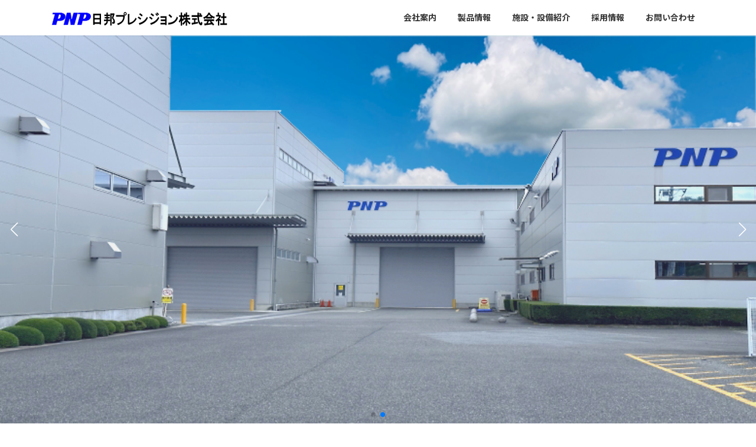

--- FILE ---
content_type: text/html; charset=UTF-8
request_url: https://www.pnp.co.jp/
body_size: 50597
content:
<!DOCTYPE html>
<html lang="ja">
<head>
<meta charset="utf-8">
<meta http-equiv="X-UA-Compatible" content="IE=edge">
<meta name="viewport" content="width=device-width, initial-scale=1">
<!-- Google tag (gtag.js) --><script async src="https://www.googletagmanager.com/gtag/js?id=G-WVPGXWDYCF"></script><script>window.dataLayer = window.dataLayer || [];function gtag(){dataLayer.push(arguments);}gtag('js', new Date());gtag('config', 'G-WVPGXWDYCF');</script>
<title>日邦プレシジョン株式会社</title>
<meta name='robots' content='max-image-preview:large' />
	<style>img:is([sizes="auto" i], [sizes^="auto," i]) { contain-intrinsic-size: 3000px 1500px }</style>
	<link rel='dns-prefetch' href='//cdn.jsdelivr.net' />
<link rel="alternate" type="application/rss+xml" title="日邦プレシジョン株式会社 &raquo; フィード" href="https://www.pnp.co.jp/feed/" />
<link rel="alternate" type="application/rss+xml" title="日邦プレシジョン株式会社 &raquo; コメントフィード" href="https://www.pnp.co.jp/comments/feed/" />
<meta name="description" content="" /><script type="text/javascript">
/* <![CDATA[ */
window._wpemojiSettings = {"baseUrl":"https:\/\/s.w.org\/images\/core\/emoji\/16.0.1\/72x72\/","ext":".png","svgUrl":"https:\/\/s.w.org\/images\/core\/emoji\/16.0.1\/svg\/","svgExt":".svg","source":{"concatemoji":"https:\/\/www.pnp.co.jp\/wordpress\/wp-includes\/js\/wp-emoji-release.min.js?ver=6.8.3"}};
/*! This file is auto-generated */
!function(s,n){var o,i,e;function c(e){try{var t={supportTests:e,timestamp:(new Date).valueOf()};sessionStorage.setItem(o,JSON.stringify(t))}catch(e){}}function p(e,t,n){e.clearRect(0,0,e.canvas.width,e.canvas.height),e.fillText(t,0,0);var t=new Uint32Array(e.getImageData(0,0,e.canvas.width,e.canvas.height).data),a=(e.clearRect(0,0,e.canvas.width,e.canvas.height),e.fillText(n,0,0),new Uint32Array(e.getImageData(0,0,e.canvas.width,e.canvas.height).data));return t.every(function(e,t){return e===a[t]})}function u(e,t){e.clearRect(0,0,e.canvas.width,e.canvas.height),e.fillText(t,0,0);for(var n=e.getImageData(16,16,1,1),a=0;a<n.data.length;a++)if(0!==n.data[a])return!1;return!0}function f(e,t,n,a){switch(t){case"flag":return n(e,"\ud83c\udff3\ufe0f\u200d\u26a7\ufe0f","\ud83c\udff3\ufe0f\u200b\u26a7\ufe0f")?!1:!n(e,"\ud83c\udde8\ud83c\uddf6","\ud83c\udde8\u200b\ud83c\uddf6")&&!n(e,"\ud83c\udff4\udb40\udc67\udb40\udc62\udb40\udc65\udb40\udc6e\udb40\udc67\udb40\udc7f","\ud83c\udff4\u200b\udb40\udc67\u200b\udb40\udc62\u200b\udb40\udc65\u200b\udb40\udc6e\u200b\udb40\udc67\u200b\udb40\udc7f");case"emoji":return!a(e,"\ud83e\udedf")}return!1}function g(e,t,n,a){var r="undefined"!=typeof WorkerGlobalScope&&self instanceof WorkerGlobalScope?new OffscreenCanvas(300,150):s.createElement("canvas"),o=r.getContext("2d",{willReadFrequently:!0}),i=(o.textBaseline="top",o.font="600 32px Arial",{});return e.forEach(function(e){i[e]=t(o,e,n,a)}),i}function t(e){var t=s.createElement("script");t.src=e,t.defer=!0,s.head.appendChild(t)}"undefined"!=typeof Promise&&(o="wpEmojiSettingsSupports",i=["flag","emoji"],n.supports={everything:!0,everythingExceptFlag:!0},e=new Promise(function(e){s.addEventListener("DOMContentLoaded",e,{once:!0})}),new Promise(function(t){var n=function(){try{var e=JSON.parse(sessionStorage.getItem(o));if("object"==typeof e&&"number"==typeof e.timestamp&&(new Date).valueOf()<e.timestamp+604800&&"object"==typeof e.supportTests)return e.supportTests}catch(e){}return null}();if(!n){if("undefined"!=typeof Worker&&"undefined"!=typeof OffscreenCanvas&&"undefined"!=typeof URL&&URL.createObjectURL&&"undefined"!=typeof Blob)try{var e="postMessage("+g.toString()+"("+[JSON.stringify(i),f.toString(),p.toString(),u.toString()].join(",")+"));",a=new Blob([e],{type:"text/javascript"}),r=new Worker(URL.createObjectURL(a),{name:"wpTestEmojiSupports"});return void(r.onmessage=function(e){c(n=e.data),r.terminate(),t(n)})}catch(e){}c(n=g(i,f,p,u))}t(n)}).then(function(e){for(var t in e)n.supports[t]=e[t],n.supports.everything=n.supports.everything&&n.supports[t],"flag"!==t&&(n.supports.everythingExceptFlag=n.supports.everythingExceptFlag&&n.supports[t]);n.supports.everythingExceptFlag=n.supports.everythingExceptFlag&&!n.supports.flag,n.DOMReady=!1,n.readyCallback=function(){n.DOMReady=!0}}).then(function(){return e}).then(function(){var e;n.supports.everything||(n.readyCallback(),(e=n.source||{}).concatemoji?t(e.concatemoji):e.wpemoji&&e.twemoji&&(t(e.twemoji),t(e.wpemoji)))}))}((window,document),window._wpemojiSettings);
/* ]]> */
</script>
<link rel='stylesheet' id='vkExUnit_common_style-css' href='https://www.pnp.co.jp/wordpress/wp-content/plugins/vk-all-in-one-expansion-unit/assets/css/vkExUnit_style.css?ver=9.113.0.1' type='text/css' media='all' />
<style id='vkExUnit_common_style-inline-css' type='text/css'>
:root {--ver_page_top_button_url:url(https://www.pnp.co.jp/wordpress/wp-content/plugins/vk-all-in-one-expansion-unit/assets/images/to-top-btn-icon.svg);}@font-face {font-weight: normal;font-style: normal;font-family: "vk_sns";src: url("https://www.pnp.co.jp/wordpress/wp-content/plugins/vk-all-in-one-expansion-unit/inc/sns/icons/fonts/vk_sns.eot?-bq20cj");src: url("https://www.pnp.co.jp/wordpress/wp-content/plugins/vk-all-in-one-expansion-unit/inc/sns/icons/fonts/vk_sns.eot?#iefix-bq20cj") format("embedded-opentype"),url("https://www.pnp.co.jp/wordpress/wp-content/plugins/vk-all-in-one-expansion-unit/inc/sns/icons/fonts/vk_sns.woff?-bq20cj") format("woff"),url("https://www.pnp.co.jp/wordpress/wp-content/plugins/vk-all-in-one-expansion-unit/inc/sns/icons/fonts/vk_sns.ttf?-bq20cj") format("truetype"),url("https://www.pnp.co.jp/wordpress/wp-content/plugins/vk-all-in-one-expansion-unit/inc/sns/icons/fonts/vk_sns.svg?-bq20cj#vk_sns") format("svg");}
.veu_promotion-alert__content--text {border: 1px solid rgba(0,0,0,0.125);padding: 0.5em 1em;border-radius: var(--vk-size-radius);margin-bottom: var(--vk-margin-block-bottom);font-size: 0.875rem;}/* Alert Content部分に段落タグを入れた場合に最後の段落の余白を0にする */.veu_promotion-alert__content--text p:last-of-type{margin-bottom:0;margin-top: 0;}
</style>
<style id='wp-emoji-styles-inline-css' type='text/css'>

	img.wp-smiley, img.emoji {
		display: inline !important;
		border: none !important;
		box-shadow: none !important;
		height: 1em !important;
		width: 1em !important;
		margin: 0 0.07em !important;
		vertical-align: -0.1em !important;
		background: none !important;
		padding: 0 !important;
	}
</style>
<link rel='stylesheet' id='wp-block-library-css' href='https://www.pnp.co.jp/wordpress/wp-includes/css/dist/block-library/style.min.css?ver=6.8.3' type='text/css' media='all' />
<style id='wp-block-library-inline-css' type='text/css'>
/* VK Color Palettes */:root{ --vk-color-primary:#337ab7}:root .has-vk-color-primary-color { color:var(--vk-color-primary); }:root .has-vk-color-primary-background-color { background-color:var(--vk-color-primary); }:root{ --vk-color-primary-dark:#296292}:root .has-vk-color-primary-dark-color { color:var(--vk-color-primary-dark); }:root .has-vk-color-primary-dark-background-color { background-color:var(--vk-color-primary-dark); }:root{ --vk-color-primary-vivid:#3886c9}:root .has-vk-color-primary-vivid-color { color:var(--vk-color-primary-vivid); }:root .has-vk-color-primary-vivid-background-color { background-color:var(--vk-color-primary-vivid); }
</style>
<style id='classic-theme-styles-inline-css' type='text/css'>
/*! This file is auto-generated */
.wp-block-button__link{color:#fff;background-color:#32373c;border-radius:9999px;box-shadow:none;text-decoration:none;padding:calc(.667em + 2px) calc(1.333em + 2px);font-size:1.125em}.wp-block-file__button{background:#32373c;color:#fff;text-decoration:none}
</style>
<style id='global-styles-inline-css' type='text/css'>
:root{--wp--preset--aspect-ratio--square: 1;--wp--preset--aspect-ratio--4-3: 4/3;--wp--preset--aspect-ratio--3-4: 3/4;--wp--preset--aspect-ratio--3-2: 3/2;--wp--preset--aspect-ratio--2-3: 2/3;--wp--preset--aspect-ratio--16-9: 16/9;--wp--preset--aspect-ratio--9-16: 9/16;--wp--preset--color--black: #000000;--wp--preset--color--cyan-bluish-gray: #abb8c3;--wp--preset--color--white: #ffffff;--wp--preset--color--pale-pink: #f78da7;--wp--preset--color--vivid-red: #cf2e2e;--wp--preset--color--luminous-vivid-orange: #ff6900;--wp--preset--color--luminous-vivid-amber: #fcb900;--wp--preset--color--light-green-cyan: #7bdcb5;--wp--preset--color--vivid-green-cyan: #00d084;--wp--preset--color--pale-cyan-blue: #8ed1fc;--wp--preset--color--vivid-cyan-blue: #0693e3;--wp--preset--color--vivid-purple: #9b51e0;--wp--preset--gradient--vivid-cyan-blue-to-vivid-purple: linear-gradient(135deg,rgba(6,147,227,1) 0%,rgb(155,81,224) 100%);--wp--preset--gradient--light-green-cyan-to-vivid-green-cyan: linear-gradient(135deg,rgb(122,220,180) 0%,rgb(0,208,130) 100%);--wp--preset--gradient--luminous-vivid-amber-to-luminous-vivid-orange: linear-gradient(135deg,rgba(252,185,0,1) 0%,rgba(255,105,0,1) 100%);--wp--preset--gradient--luminous-vivid-orange-to-vivid-red: linear-gradient(135deg,rgba(255,105,0,1) 0%,rgb(207,46,46) 100%);--wp--preset--gradient--very-light-gray-to-cyan-bluish-gray: linear-gradient(135deg,rgb(238,238,238) 0%,rgb(169,184,195) 100%);--wp--preset--gradient--cool-to-warm-spectrum: linear-gradient(135deg,rgb(74,234,220) 0%,rgb(151,120,209) 20%,rgb(207,42,186) 40%,rgb(238,44,130) 60%,rgb(251,105,98) 80%,rgb(254,248,76) 100%);--wp--preset--gradient--blush-light-purple: linear-gradient(135deg,rgb(255,206,236) 0%,rgb(152,150,240) 100%);--wp--preset--gradient--blush-bordeaux: linear-gradient(135deg,rgb(254,205,165) 0%,rgb(254,45,45) 50%,rgb(107,0,62) 100%);--wp--preset--gradient--luminous-dusk: linear-gradient(135deg,rgb(255,203,112) 0%,rgb(199,81,192) 50%,rgb(65,88,208) 100%);--wp--preset--gradient--pale-ocean: linear-gradient(135deg,rgb(255,245,203) 0%,rgb(182,227,212) 50%,rgb(51,167,181) 100%);--wp--preset--gradient--electric-grass: linear-gradient(135deg,rgb(202,248,128) 0%,rgb(113,206,126) 100%);--wp--preset--gradient--midnight: linear-gradient(135deg,rgb(2,3,129) 0%,rgb(40,116,252) 100%);--wp--preset--gradient--vivid-green-cyan-to-vivid-cyan-blue: linear-gradient(135deg,rgba(0,208,132,1) 0%,rgba(6,147,227,1) 100%);--wp--preset--font-size--small: 14px;--wp--preset--font-size--medium: 20px;--wp--preset--font-size--large: 24px;--wp--preset--font-size--x-large: 42px;--wp--preset--font-size--regular: 16px;--wp--preset--font-size--huge: 36px;--wp--preset--spacing--20: 0.44rem;--wp--preset--spacing--30: 0.67rem;--wp--preset--spacing--40: 1rem;--wp--preset--spacing--50: 1.5rem;--wp--preset--spacing--60: 2.25rem;--wp--preset--spacing--70: 3.38rem;--wp--preset--spacing--80: 5.06rem;--wp--preset--shadow--natural: 6px 6px 9px rgba(0, 0, 0, 0.2);--wp--preset--shadow--deep: 12px 12px 50px rgba(0, 0, 0, 0.4);--wp--preset--shadow--sharp: 6px 6px 0px rgba(0, 0, 0, 0.2);--wp--preset--shadow--outlined: 6px 6px 0px -3px rgba(255, 255, 255, 1), 6px 6px rgba(0, 0, 0, 1);--wp--preset--shadow--crisp: 6px 6px 0px rgba(0, 0, 0, 1);}:where(.is-layout-flex){gap: 0.5em;}:where(.is-layout-grid){gap: 0.5em;}body .is-layout-flex{display: flex;}.is-layout-flex{flex-wrap: wrap;align-items: center;}.is-layout-flex > :is(*, div){margin: 0;}body .is-layout-grid{display: grid;}.is-layout-grid > :is(*, div){margin: 0;}:where(.wp-block-columns.is-layout-flex){gap: 2em;}:where(.wp-block-columns.is-layout-grid){gap: 2em;}:where(.wp-block-post-template.is-layout-flex){gap: 1.25em;}:where(.wp-block-post-template.is-layout-grid){gap: 1.25em;}.has-black-color{color: var(--wp--preset--color--black) !important;}.has-cyan-bluish-gray-color{color: var(--wp--preset--color--cyan-bluish-gray) !important;}.has-white-color{color: var(--wp--preset--color--white) !important;}.has-pale-pink-color{color: var(--wp--preset--color--pale-pink) !important;}.has-vivid-red-color{color: var(--wp--preset--color--vivid-red) !important;}.has-luminous-vivid-orange-color{color: var(--wp--preset--color--luminous-vivid-orange) !important;}.has-luminous-vivid-amber-color{color: var(--wp--preset--color--luminous-vivid-amber) !important;}.has-light-green-cyan-color{color: var(--wp--preset--color--light-green-cyan) !important;}.has-vivid-green-cyan-color{color: var(--wp--preset--color--vivid-green-cyan) !important;}.has-pale-cyan-blue-color{color: var(--wp--preset--color--pale-cyan-blue) !important;}.has-vivid-cyan-blue-color{color: var(--wp--preset--color--vivid-cyan-blue) !important;}.has-vivid-purple-color{color: var(--wp--preset--color--vivid-purple) !important;}.has-black-background-color{background-color: var(--wp--preset--color--black) !important;}.has-cyan-bluish-gray-background-color{background-color: var(--wp--preset--color--cyan-bluish-gray) !important;}.has-white-background-color{background-color: var(--wp--preset--color--white) !important;}.has-pale-pink-background-color{background-color: var(--wp--preset--color--pale-pink) !important;}.has-vivid-red-background-color{background-color: var(--wp--preset--color--vivid-red) !important;}.has-luminous-vivid-orange-background-color{background-color: var(--wp--preset--color--luminous-vivid-orange) !important;}.has-luminous-vivid-amber-background-color{background-color: var(--wp--preset--color--luminous-vivid-amber) !important;}.has-light-green-cyan-background-color{background-color: var(--wp--preset--color--light-green-cyan) !important;}.has-vivid-green-cyan-background-color{background-color: var(--wp--preset--color--vivid-green-cyan) !important;}.has-pale-cyan-blue-background-color{background-color: var(--wp--preset--color--pale-cyan-blue) !important;}.has-vivid-cyan-blue-background-color{background-color: var(--wp--preset--color--vivid-cyan-blue) !important;}.has-vivid-purple-background-color{background-color: var(--wp--preset--color--vivid-purple) !important;}.has-black-border-color{border-color: var(--wp--preset--color--black) !important;}.has-cyan-bluish-gray-border-color{border-color: var(--wp--preset--color--cyan-bluish-gray) !important;}.has-white-border-color{border-color: var(--wp--preset--color--white) !important;}.has-pale-pink-border-color{border-color: var(--wp--preset--color--pale-pink) !important;}.has-vivid-red-border-color{border-color: var(--wp--preset--color--vivid-red) !important;}.has-luminous-vivid-orange-border-color{border-color: var(--wp--preset--color--luminous-vivid-orange) !important;}.has-luminous-vivid-amber-border-color{border-color: var(--wp--preset--color--luminous-vivid-amber) !important;}.has-light-green-cyan-border-color{border-color: var(--wp--preset--color--light-green-cyan) !important;}.has-vivid-green-cyan-border-color{border-color: var(--wp--preset--color--vivid-green-cyan) !important;}.has-pale-cyan-blue-border-color{border-color: var(--wp--preset--color--pale-cyan-blue) !important;}.has-vivid-cyan-blue-border-color{border-color: var(--wp--preset--color--vivid-cyan-blue) !important;}.has-vivid-purple-border-color{border-color: var(--wp--preset--color--vivid-purple) !important;}.has-vivid-cyan-blue-to-vivid-purple-gradient-background{background: var(--wp--preset--gradient--vivid-cyan-blue-to-vivid-purple) !important;}.has-light-green-cyan-to-vivid-green-cyan-gradient-background{background: var(--wp--preset--gradient--light-green-cyan-to-vivid-green-cyan) !important;}.has-luminous-vivid-amber-to-luminous-vivid-orange-gradient-background{background: var(--wp--preset--gradient--luminous-vivid-amber-to-luminous-vivid-orange) !important;}.has-luminous-vivid-orange-to-vivid-red-gradient-background{background: var(--wp--preset--gradient--luminous-vivid-orange-to-vivid-red) !important;}.has-very-light-gray-to-cyan-bluish-gray-gradient-background{background: var(--wp--preset--gradient--very-light-gray-to-cyan-bluish-gray) !important;}.has-cool-to-warm-spectrum-gradient-background{background: var(--wp--preset--gradient--cool-to-warm-spectrum) !important;}.has-blush-light-purple-gradient-background{background: var(--wp--preset--gradient--blush-light-purple) !important;}.has-blush-bordeaux-gradient-background{background: var(--wp--preset--gradient--blush-bordeaux) !important;}.has-luminous-dusk-gradient-background{background: var(--wp--preset--gradient--luminous-dusk) !important;}.has-pale-ocean-gradient-background{background: var(--wp--preset--gradient--pale-ocean) !important;}.has-electric-grass-gradient-background{background: var(--wp--preset--gradient--electric-grass) !important;}.has-midnight-gradient-background{background: var(--wp--preset--gradient--midnight) !important;}.has-small-font-size{font-size: var(--wp--preset--font-size--small) !important;}.has-medium-font-size{font-size: var(--wp--preset--font-size--medium) !important;}.has-large-font-size{font-size: var(--wp--preset--font-size--large) !important;}.has-x-large-font-size{font-size: var(--wp--preset--font-size--x-large) !important;}
:where(.wp-block-post-template.is-layout-flex){gap: 1.25em;}:where(.wp-block-post-template.is-layout-grid){gap: 1.25em;}
:where(.wp-block-columns.is-layout-flex){gap: 2em;}:where(.wp-block-columns.is-layout-grid){gap: 2em;}
:root :where(.wp-block-pullquote){font-size: 1.5em;line-height: 1.6;}
</style>
<link rel='stylesheet' id='bogo-css' href='https://www.pnp.co.jp/wordpress/wp-content/plugins/bogo/includes/css/style.css?ver=3.9.1' type='text/css' media='all' />
<link rel='stylesheet' id='contact-form-7-css' href='https://www.pnp.co.jp/wordpress/wp-content/plugins/contact-form-7/includes/css/styles.css?ver=6.1.4' type='text/css' media='all' />
<link rel='stylesheet' id='lightning-common-style-css' href='https://www.pnp.co.jp/wordpress/wp-content/themes/lightning/_g3/assets/css/style.css?ver=15.33.1' type='text/css' media='all' />
<style id='lightning-common-style-inline-css' type='text/css'>
/* Lightning */:root {--vk-color-primary:#337ab7;--vk-color-primary-dark:#296292;--vk-color-primary-vivid:#3886c9;--g_nav_main_acc_icon_open_url:url(https://www.pnp.co.jp/wordpress/wp-content/themes/lightning/_g3/inc/vk-mobile-nav/package/images/vk-menu-acc-icon-open-black.svg);--g_nav_main_acc_icon_close_url: url(https://www.pnp.co.jp/wordpress/wp-content/themes/lightning/_g3/inc/vk-mobile-nav/package/images/vk-menu-close-black.svg);--g_nav_sub_acc_icon_open_url: url(https://www.pnp.co.jp/wordpress/wp-content/themes/lightning/_g3/inc/vk-mobile-nav/package/images/vk-menu-acc-icon-open-white.svg);--g_nav_sub_acc_icon_close_url: url(https://www.pnp.co.jp/wordpress/wp-content/themes/lightning/_g3/inc/vk-mobile-nav/package/images/vk-menu-close-white.svg);}
:root{--swiper-navigation-color: #fff;}
/* vk-mobile-nav */:root {--vk-mobile-nav-menu-btn-bg-src: url("https://www.pnp.co.jp/wordpress/wp-content/themes/lightning/_g3/inc/vk-mobile-nav/package/images/vk-menu-btn-black.svg");--vk-mobile-nav-menu-btn-close-bg-src: url("https://www.pnp.co.jp/wordpress/wp-content/themes/lightning/_g3/inc/vk-mobile-nav/package/images/vk-menu-close-black.svg");--vk-menu-acc-icon-open-black-bg-src: url("https://www.pnp.co.jp/wordpress/wp-content/themes/lightning/_g3/inc/vk-mobile-nav/package/images/vk-menu-acc-icon-open-black.svg");--vk-menu-acc-icon-open-white-bg-src: url("https://www.pnp.co.jp/wordpress/wp-content/themes/lightning/_g3/inc/vk-mobile-nav/package/images/vk-menu-acc-icon-open-white.svg");--vk-menu-acc-icon-close-black-bg-src: url("https://www.pnp.co.jp/wordpress/wp-content/themes/lightning/_g3/inc/vk-mobile-nav/package/images/vk-menu-close-black.svg");--vk-menu-acc-icon-close-white-bg-src: url("https://www.pnp.co.jp/wordpress/wp-content/themes/lightning/_g3/inc/vk-mobile-nav/package/images/vk-menu-close-white.svg");}
</style>
<link rel='stylesheet' id='lightning-design-style-css' href='https://www.pnp.co.jp/wordpress/wp-content/themes/lightning/_g3/design-skin/origin3/css/style.css?ver=15.33.1' type='text/css' media='all' />
<style id='lightning-design-style-inline-css' type='text/css'>
.tagcloud a:before { font-family: "Font Awesome 7 Free";content: "\f02b";font-weight: bold; }
</style>
<link rel='stylesheet' id='vk-swiper-style-css' href='https://www.pnp.co.jp/wordpress/wp-content/themes/lightning/vendor/vektor-inc/vk-swiper/src/assets/css/swiper-bundle.min.css?ver=11.0.2' type='text/css' media='all' />
<link rel='stylesheet' id='vk-blog-card-css' href='https://www.pnp.co.jp/wordpress/wp-content/themes/lightning/_g3/inc/vk-wp-oembed-blog-card/package/css/blog-card.css?ver=6.8.3' type='text/css' media='all' />
<link rel='stylesheet' id='veu-cta-css' href='https://www.pnp.co.jp/wordpress/wp-content/plugins/vk-all-in-one-expansion-unit/inc/call-to-action/package/assets/css/style.css?ver=9.113.0.1' type='text/css' media='all' />
<link rel='stylesheet' id='lightning-theme-style-css' href='https://www.pnp.co.jp/wordpress/wp-content/themes/lightning/style.css?ver=15.33.1' type='text/css' media='all' />
<link rel='stylesheet' id='vk-font-awesome-css' href='https://www.pnp.co.jp/wordpress/wp-content/themes/lightning/vendor/vektor-inc/font-awesome-versions/src/font-awesome/css/all.min.css?ver=7.1.0' type='text/css' media='all' />
<link rel="https://api.w.org/" href="https://www.pnp.co.jp/wp-json/" /><link rel="alternate" title="JSON" type="application/json" href="https://www.pnp.co.jp/wp-json/wp/v2/pages/21" /><link rel="EditURI" type="application/rsd+xml" title="RSD" href="https://www.pnp.co.jp/wordpress/xmlrpc.php?rsd" />
<meta name="generator" content="WordPress 6.8.3" />
<link rel="canonical" href="https://www.pnp.co.jp/" />
<link rel='shortlink' href='https://www.pnp.co.jp/' />
<link rel="alternate" title="oEmbed (JSON)" type="application/json+oembed" href="https://www.pnp.co.jp/wp-json/oembed/1.0/embed?url=https%3A%2F%2Fwww.pnp.co.jp%2F" />
<link rel="alternate" title="oEmbed (XML)" type="text/xml+oembed" href="https://www.pnp.co.jp/wp-json/oembed/1.0/embed?url=https%3A%2F%2Fwww.pnp.co.jp%2F&#038;format=xml" />
<link rel="icon" href="https://www.pnp.co.jp/wordpress/wp-content/uploads/2020/10/site-icon.png" sizes="32x32" />
<link rel="icon" href="https://www.pnp.co.jp/wordpress/wp-content/uploads/2020/10/site-icon.png" sizes="192x192" />
<link rel="apple-touch-icon" href="https://www.pnp.co.jp/wordpress/wp-content/uploads/2020/10/site-icon.png" />
<meta name="msapplication-TileImage" content="https://www.pnp.co.jp/wordpress/wp-content/uploads/2020/10/site-icon.png" />
		<style type="text/css" id="wp-custom-css">
			/* 投稿の記事リンクの非表示 */
.postNextPrev {
	display: none;
}
/* hide lightning credit */
.site-footer-copyright p:nth-child(2) {
    display:none;
}
/* hide reCAPTCHA v3 badge */
.grecaptcha-badge { visibility: hidden; }		</style>
		<!-- [ VK All in One Expansion Unit WebSite Structure Data ] --><script type="application/ld+json">{"@context":"https://schema.org/","@type":"WebSite","name":"日邦プレシジョン株式会社","url":"https://www.pnp.co.jp"}</script><!-- [ / VK All in One Expansion Unit WebSite Structure Data ] --></head>
<body class="home wp-singular page-template-default page page-id-21 wp-embed-responsive wp-theme-lightning ja device-mobile fa_v7_css post-name-home post-type-page">
<a class="skip-link screen-reader-text" href="#main">コンテンツへスキップ</a>
<a class="skip-link screen-reader-text" href="#vk-mobile-nav">ナビゲーションに移動</a>

<header id="site-header" class="site-header site-header--layout--nav-float">
		<div id="site-header-container" class="site-header-container container">

				<h1 class="site-header-logo">
		<a href="https://www.pnp.co.jp/">
			<span><img src="https://www.pnp.co.jp/wordpress/wp-content/uploads/2020/03/pnp_logo.gif" alt="日邦プレシジョン株式会社" /></span>
		</a>
		</h1>

		
		<nav id="global-nav" class="global-nav global-nav--layout--float-right"><ul id="menu-%e3%83%a1%e3%82%a4%e3%83%b3" class="menu vk-menu-acc global-nav-list nav"><li id="menu-item-1146" class="menu-item menu-item-type-post_type menu-item-object-page menu-item-has-children"><a href="https://www.pnp.co.jp/company/"><strong class="global-nav-name">会社案内</strong></a>
<ul class="sub-menu">
	<li id="menu-item-1147" class="menu-item menu-item-type-post_type menu-item-object-page"><a href="https://www.pnp.co.jp/company/greeting/">ご挨拶</a></li>
	<li id="menu-item-1148" class="menu-item menu-item-type-post_type menu-item-object-page"><a href="https://www.pnp.co.jp/company/policy/">経営理念</a></li>
	<li id="menu-item-1149" class="menu-item menu-item-type-post_type menu-item-object-page"><a href="https://www.pnp.co.jp/company/outline/">会社概要</a></li>
	<li id="menu-item-1150" class="menu-item menu-item-type-post_type menu-item-object-page"><a href="https://www.pnp.co.jp/company/organization/">組織図</a></li>
	<li id="menu-item-1151" class="menu-item menu-item-type-post_type menu-item-object-page"><a href="https://www.pnp.co.jp/company/history/">沿革</a></li>
	<li id="menu-item-1152" class="menu-item menu-item-type-post_type menu-item-object-page"><a href="https://www.pnp.co.jp/company/quality/">品質管理</a></li>
	<li id="menu-item-1153" class="menu-item menu-item-type-post_type menu-item-object-page"><a href="https://www.pnp.co.jp/company/access/">案内地図</a></li>
	<li id="menu-item-5552" class="menu-item menu-item-type-post_type menu-item-object-page"><a href="https://www.pnp.co.jp/company/document/">各種資料</a></li>
</ul>
</li>
<li id="menu-item-1154" class="menu-item menu-item-type-post_type menu-item-object-page menu-item-has-children"><a href="https://www.pnp.co.jp/products/"><strong class="global-nav-name">製品情報</strong></a>
<ul class="sub-menu">
	<li id="menu-item-1155" class="menu-item menu-item-type-post_type menu-item-object-page menu-item-has-children"><a href="https://www.pnp.co.jp/products/catalog/">製品紹介</a>
	<ul class="sub-menu">
		<li id="menu-item-1156" class="menu-item menu-item-type-post_type menu-item-object-page"><a href="https://www.pnp.co.jp/products/catalog/transporter/">搬送装置</a></li>
		<li id="menu-item-1157" class="menu-item menu-item-type-post_type menu-item-object-page"><a href="https://www.pnp.co.jp/products/catalog/inspecter/">検査装置</a></li>
		<li id="menu-item-1158" class="menu-item menu-item-type-post_type menu-item-object-page"><a href="https://www.pnp.co.jp/products/catalog/terahertz/">テラヘルツ分光装置</a></li>
		<li id="menu-item-1161" class="menu-item menu-item-type-post_type menu-item-object-page"><a href="https://www.pnp.co.jp/products/catalog/software/">ソフトウェア開発</a></li>
	</ul>
</li>
	<li id="menu-item-1162" class="menu-item menu-item-type-post_type menu-item-object-page"><a href="https://www.pnp.co.jp/products/summary/">取扱製品概要</a></li>
	<li id="menu-item-1163" class="menu-item menu-item-type-post_type menu-item-object-page"><a href="https://www.pnp.co.jp/products/delivery-record/">納入実績</a></li>
</ul>
</li>
<li id="menu-item-1164" class="menu-item menu-item-type-post_type menu-item-object-page menu-item-has-children"><a href="https://www.pnp.co.jp/equipments/"><strong class="global-nav-name">施設・設備紹介</strong></a>
<ul class="sub-menu">
	<li id="menu-item-1140" class="menu-item menu-item-type-post_type menu-item-object-page"><a href="https://www.pnp.co.jp/equipments/factory1/">第1工場</a></li>
	<li id="menu-item-1165" class="menu-item menu-item-type-post_type menu-item-object-page"><a href="https://www.pnp.co.jp/equipments/factory2/">第2工場</a></li>
	<li id="menu-item-1166" class="menu-item menu-item-type-post_type menu-item-object-page"><a href="https://www.pnp.co.jp/equipments/factory3/">第3工場</a></li>
	<li id="menu-item-7783" class="menu-item menu-item-type-post_type menu-item-object-page"><a href="https://www.pnp.co.jp/equipments/factory5/">第5工場</a></li>
	<li id="menu-item-7784" class="menu-item menu-item-type-post_type menu-item-object-page"><a href="https://www.pnp.co.jp/equipments/factory6/">第6工場</a></li>
	<li id="menu-item-1167" class="menu-item menu-item-type-post_type menu-item-object-page"><a href="https://www.pnp.co.jp/equipments/facility/">主要設備</a></li>
</ul>
</li>
<li id="menu-item-1141" class="menu-item menu-item-type-post_type menu-item-object-page"><a href="https://www.pnp.co.jp/careers/"><strong class="global-nav-name">採用情報</strong></a></li>
<li id="menu-item-1142" class="menu-item menu-item-type-post_type menu-item-object-page"><a href="https://www.pnp.co.jp/contact/"><strong class="global-nav-name">お問い合わせ</strong></a></li>
</ul></nav>	</div>
	</header>

<div class="lightning_swiper swiper swiper-container ltg-slide"><div class="swiper-wrapper ltg-slide-inner"><div class="swiper-slide item-1"><picture><img src="https://www.pnp.co.jp/wordpress/wp-content/uploads/2023/08/f2450c8e3752e698a2ac3e71b6cee965-3.jpg" alt="" class="ltg-slide-item-img"></picture><div class="ltg-slide-text-set mini-content"><div class="mini-content-container-1 container" style="text-align:left"></div></div><!-- .mini-content --></div><!-- [ /.item ] --><div class="swiper-slide item-2"><picture><img src="https://www.pnp.co.jp/wordpress/wp-content/uploads/2020/03/slide2.jpg" alt="" class="ltg-slide-item-img"></picture><div class="ltg-slide-text-set mini-content"><div class="mini-content-container-2 container" style="text-align:left"></div></div><!-- .mini-content --></div><!-- [ /.item ] --></div><!-- [ /.swiper-wrapper ] --><div class="swiper-pagination swiper-pagination-white"></div><div class="ltg-slide-button-next swiper-button-next swiper-button-white"></div><div class="ltg-slide-button-prev swiper-button-prev swiper-button-white"></div></div><!-- [ /.swiper-container ] -->


<div class="site-body">
		<div class="site-body-container container">

		<div class="main-section main-section--margin-bottom--on" id="main" role="main">
			
			<div id="post-21" class="entry entry-full post-21 page type-page status-publish hentry ja">

	
	
	
	<div class="entry-body">
				
<figure class="wp-block-video"><video controls poster="https://www.pnp.co.jp/wordpress/wp-content/uploads/2025/03/4117fae32cb89d69ef6b310d75d2aca6.jpg" src="https://www.pnp.co.jp/wordpress/wp-content/uploads/2025/03/d2bd918eacfa9df7acfe3fe64eb2eeb4.mp4"></video></figure>



<div class="wp-block-group alignwide"><div class="wp-block-group__inner-container is-layout-flow wp-block-group-is-layout-flow">
<div class="wp-block-columns alignwide is-layout-flex wp-container-core-columns-is-layout-9d6595d7 wp-block-columns-is-layout-flex">
<div class="wp-block-column is-layout-flow wp-block-column-is-layout-flow" style="flex-basis:10%"></div>



<div class="wp-block-column is-layout-flow wp-block-column-is-layout-flow" style="flex-basis:50%"><ul class="wp-block-latest-posts__list has-dates wp-block-latest-posts"><li><a class="wp-block-latest-posts__post-title" href="https://www.pnp.co.jp/2026/01/06/%e6%96%b0%e5%b9%b4%e3%81%ae%e5%be%a1%e6%8c%a8%e6%8b%b6/">新年の御挨拶</a><time datetime="2026-01-06T13:19:24+09:00" class="wp-block-latest-posts__post-date">2026年1月6日</time></li>
<li><a class="wp-block-latest-posts__post-title" href="https://www.pnp.co.jp/2025/12/18/%e5%b9%b4%e6%9c%ab%e5%b9%b4%e5%a7%8b%e4%bc%91%e6%a5%ad%e6%97%a5%e3%81%ae%e3%81%8a%e7%9f%a5%e3%82%89%e3%81%9b/">年末年始休業日のお知らせ</a><time datetime="2025-12-18T15:25:20+09:00" class="wp-block-latest-posts__post-date">2025年12月18日</time></li>
<li><a class="wp-block-latest-posts__post-title" href="https://www.pnp.co.jp/2025/12/04/%e3%80%8c%e3%83%9e%e3%82%a4%e3%83%8a%e3%83%93-%e3%82%a4%e3%83%b3%e3%82%bf%e3%83%bc%e3%83%b3%e3%82%b7%e3%83%83%e3%83%97%ef%bc%86%e3%82%ad%e3%83%a3%e3%83%aa%e3%82%a2%e7%99%ba%e8%a6%8b%e3%83%95-2/">「マイナビ インターンシップ＆キャリア発見フェア 甲府会場」出展のお知らせ</a><time datetime="2025-12-04T13:00:34+09:00" class="wp-block-latest-posts__post-date">2025年12月4日</time></li>
<li><a class="wp-block-latest-posts__post-title" href="https://www.pnp.co.jp/2025/11/06/semicon-2025-%e5%87%ba%e5%b1%95%e3%81%ae%e3%81%8a%e7%9f%a5%e3%82%89%e3%81%9b/">SEMICON 2025 出展のお知らせ</a><time datetime="2025-11-06T16:52:12+09:00" class="wp-block-latest-posts__post-date">2025年11月6日</time></li>
<li><a class="wp-block-latest-posts__post-title" href="https://www.pnp.co.jp/2025/09/09/%e3%82%84%e3%81%be%e3%81%aa%e3%81%97%e9%98%b2%e7%81%bd%e6%b8%9b%e7%81%bd%e3%83%95%e3%82%a7%e3%82%b92025/">やまなし防災減災フェス2025</a><time datetime="2025-09-09T12:00:05+09:00" class="wp-block-latest-posts__post-date">2025年9月9日</time></li>
<li><a class="wp-block-latest-posts__post-title" href="https://www.pnp.co.jp/2025/08/05/jasis-2025%e3%80%80%e5%87%ba%e5%b1%95%e3%81%ae%e3%81%8a%e7%9f%a5%e3%82%89%e3%81%9b/">JASIS 2025　出展のお知らせ</a><time datetime="2025-08-05T10:39:15+09:00" class="wp-block-latest-posts__post-date">2025年8月5日</time></li>
<li><a class="wp-block-latest-posts__post-title" href="https://www.pnp.co.jp/2025/08/04/%e4%ba%ba%e6%9d%90%e8%82%b2%e6%88%90%e3%83%97%e3%83%ad%e3%82%b8%e3%82%a7%e3%82%af%e3%83%88%e5%8f%82%e5%8a%a0%e8%a8%98%e4%ba%8b%e3%81%8c%e8%a8%98%e8%bc%89%e3%81%95%e3%82%8c%e3%81%be%e3%81%97%e3%81%9f/">人材育成プロジェクト参加記事が記載されました。</a><time datetime="2025-08-04T13:15:50+09:00" class="wp-block-latest-posts__post-date">2025年8月4日</time></li>
<li><a class="wp-block-latest-posts__post-title" href="https://www.pnp.co.jp/2025/07/23/fm-fuji%e3%80%8c%e3%81%bf%e3%82%93%e3%81%aa%e3%81%ae2030%e3%80%8d%e3%82%b9%e3%82%bf%e3%82%b8%e3%82%aa%e5%87%ba%e6%bc%94/">FM FUJI「みんなの2030」スタジオ出演</a><time datetime="2025-07-23T12:55:01+09:00" class="wp-block-latest-posts__post-date">2025年7月23日</time></li>
<li><a class="wp-block-latest-posts__post-title" href="https://www.pnp.co.jp/2025/06/26/%e3%83%8b%e3%83%a9%e3%82%b5%e3%82%ad%e3%82%aa%e3%83%bc%e3%83%97%e3%83%b3%e3%83%95%e3%82%a1%e3%82%af%e3%83%88%e3%83%aa%e3%83%bc2025%e3%81%ab%e4%bb%8a%e5%b9%b4%e3%82%82%e5%8f%82%e5%8a%a0%e3%81%97/">ニラサキオープンファクトリー2025に今年も参加します！</a><time datetime="2025-06-26T00:00:00+09:00" class="wp-block-latest-posts__post-date">2025年6月26日</time></li>
<li><a class="wp-block-latest-posts__post-title" href="https://www.pnp.co.jp/2025/06/05/%e3%80%8c%e3%82%84%e3%81%be%e3%81%aa%e3%81%97%e3%82%a4%e3%83%b3%e3%82%bf%e3%83%bc%e3%83%b3%e3%82%b7%e3%83%83%e3%83%97%e3%83%bb%e5%b0%b1%e6%a5%ad%e4%bd%93%e9%a8%93web%e4%bc%81%e6%a5%ad%e3%82%ac/">「やまなしインターンシップ・就業体験WEB企業ガイダンス」出展のお知らせ</a><time datetime="2025-06-05T15:11:17+09:00" class="wp-block-latest-posts__post-date">2025年6月5日</time></li>
</ul></div>



<div class="wp-block-column is-layout-flow wp-block-column-is-layout-flow" style="flex-basis:40%"><div class="wp-block-image is-style-vk-image-border">
<figure class="aligncenter size-full is-resized"><a href="https://terahertzwave.com" target="_blank" rel="noopener"><img decoding="async" width="270" height="50" src="https://www.pnp.co.jp/wordpress/wp-content/uploads/2020/03/banner_1.jpg" alt="" class="wp-image-325" style="width:270px"/></a></figure></div>

<div class="wp-block-image">
<figure class="aligncenter size-full is-resized"><a href="https://job.mynavi.jp/26/pc/search/corp216860/outline.html" target="_blank" rel="noopener"><img decoding="async" width="200" height="41" src="https://www.pnp.co.jp/wordpress/wp-content/uploads/2025/04/26logo_l.gif" alt="" class="wp-image-7907" style="width:270px"/></a></figure></div>

<div class="wp-block-image">
<figure class="aligncenter size-full is-resized"><a href="https://job.mynavi.jp/27/pc/search/corp216860/outline.html" target="_blank" rel="noreferrer noopener"><img decoding="async" width="200" height="41" src="https://www.pnp.co.jp/wordpress/wp-content/uploads/2025/04/27logo_l.gif" alt="" class="wp-image-7905" style="width:270px"/></a></figure></div>

<div class="wp-block-image is-style-vk-image-border">
<figure class="aligncenter size-full is-resized"><a href="https://www.semiconjapan.org/jp/home" target="_blank" rel="noopener"><img loading="lazy" decoding="async" width="1080" height="600" src="https://www.pnp.co.jp/wordpress/wp-content/uploads/2025/11/1080x600_jp.jpg" alt="" class="wp-image-9226" style="width:270px;height:auto" srcset="https://www.pnp.co.jp/wordpress/wp-content/uploads/2025/11/1080x600_jp.jpg 1080w, https://www.pnp.co.jp/wordpress/wp-content/uploads/2025/11/1080x600_jp-300x167.jpg 300w, https://www.pnp.co.jp/wordpress/wp-content/uploads/2025/11/1080x600_jp-1024x569.jpg 1024w, https://www.pnp.co.jp/wordpress/wp-content/uploads/2025/11/1080x600_jp-768x427.jpg 768w" sizes="auto, (max-width: 1080px) 100vw, 1080px" /></a></figure></div>

<div class="wp-block-image">
<figure class="aligncenter size-full is-resized"><a href="https://www.jasis.jp/" target="_blank" rel="noreferrer noopener"><img loading="lazy" decoding="async" width="2350" height="1310" src="https://www.pnp.co.jp/wordpress/wp-content/uploads/2025/08/JASIS_logo_RGBey_yoko_25.jpg" alt="" class="wp-image-8640" style="width:270px" srcset="https://www.pnp.co.jp/wordpress/wp-content/uploads/2025/08/JASIS_logo_RGBey_yoko_25.jpg 2350w, https://www.pnp.co.jp/wordpress/wp-content/uploads/2025/08/JASIS_logo_RGBey_yoko_25-300x167.jpg 300w, https://www.pnp.co.jp/wordpress/wp-content/uploads/2025/08/JASIS_logo_RGBey_yoko_25-1024x571.jpg 1024w, https://www.pnp.co.jp/wordpress/wp-content/uploads/2025/08/JASIS_logo_RGBey_yoko_25-768x428.jpg 768w, https://www.pnp.co.jp/wordpress/wp-content/uploads/2025/08/JASIS_logo_RGBey_yoko_25-1536x856.jpg 1536w, https://www.pnp.co.jp/wordpress/wp-content/uploads/2025/08/JASIS_logo_RGBey_yoko_25-2048x1142.jpg 2048w" sizes="auto, (max-width: 2350px) 100vw, 2350px" /></a></figure></div></div>
</div>
</div></div>
			</div>

	
	
	
	
		
	
</div><!-- [ /#post-21 ] -->

	
		
		
		
		
	

					</div><!-- [ /.main-section ] -->

		<div class="sub-section">
 </div><!-- [ /.sub-section ] -->

	</div><!-- [ /.site-body-container ] -->

	
</div><!-- [ /.site-body ] -->


<footer class="site-footer">

		
		
	
	<div class="container site-footer-copyright">
			<p>Copyright &copy; 日邦プレシジョン株式会社 All Rights Reserved.</p><p>Powered by <a href="https://wordpress.org/">WordPress</a> with <a href="https://wordpress.org/themes/lightning/" target="_blank" title="Free WordPress Theme Lightning">Lightning Theme</a> &amp; <a href="https://wordpress.org/plugins/vk-all-in-one-expansion-unit/" target="_blank">VK All in One Expansion Unit</a></p>	</div>
</footer> 
<div id="vk-mobile-nav-menu-btn" class="vk-mobile-nav-menu-btn">MENU</div><div class="vk-mobile-nav vk-mobile-nav-drop-in" id="vk-mobile-nav"><nav class="vk-mobile-nav-menu-outer" role="navigation"><ul id="menu-%e3%83%a1%e3%82%a4%e3%83%b3-1" class="vk-menu-acc menu"><li id="menu-item-1146" class="menu-item menu-item-type-post_type menu-item-object-page menu-item-has-children menu-item-1146"><a href="https://www.pnp.co.jp/company/">会社案内</a>
<ul class="sub-menu">
	<li id="menu-item-1147" class="menu-item menu-item-type-post_type menu-item-object-page menu-item-1147"><a href="https://www.pnp.co.jp/company/greeting/">ご挨拶</a></li>
	<li id="menu-item-1148" class="menu-item menu-item-type-post_type menu-item-object-page menu-item-1148"><a href="https://www.pnp.co.jp/company/policy/">経営理念</a></li>
	<li id="menu-item-1149" class="menu-item menu-item-type-post_type menu-item-object-page menu-item-1149"><a href="https://www.pnp.co.jp/company/outline/">会社概要</a></li>
	<li id="menu-item-1150" class="menu-item menu-item-type-post_type menu-item-object-page menu-item-1150"><a href="https://www.pnp.co.jp/company/organization/">組織図</a></li>
	<li id="menu-item-1151" class="menu-item menu-item-type-post_type menu-item-object-page menu-item-1151"><a href="https://www.pnp.co.jp/company/history/">沿革</a></li>
	<li id="menu-item-1152" class="menu-item menu-item-type-post_type menu-item-object-page menu-item-1152"><a href="https://www.pnp.co.jp/company/quality/">品質管理</a></li>
	<li id="menu-item-1153" class="menu-item menu-item-type-post_type menu-item-object-page menu-item-1153"><a href="https://www.pnp.co.jp/company/access/">案内地図</a></li>
	<li id="menu-item-5552" class="menu-item menu-item-type-post_type menu-item-object-page menu-item-5552"><a href="https://www.pnp.co.jp/company/document/">各種資料</a></li>
</ul>
</li>
<li id="menu-item-1154" class="menu-item menu-item-type-post_type menu-item-object-page menu-item-has-children menu-item-1154"><a href="https://www.pnp.co.jp/products/">製品情報</a>
<ul class="sub-menu">
	<li id="menu-item-1155" class="menu-item menu-item-type-post_type menu-item-object-page menu-item-has-children menu-item-1155"><a href="https://www.pnp.co.jp/products/catalog/">製品紹介</a>
	<ul class="sub-menu">
		<li id="menu-item-1156" class="menu-item menu-item-type-post_type menu-item-object-page menu-item-1156"><a href="https://www.pnp.co.jp/products/catalog/transporter/">搬送装置</a></li>
		<li id="menu-item-1157" class="menu-item menu-item-type-post_type menu-item-object-page menu-item-1157"><a href="https://www.pnp.co.jp/products/catalog/inspecter/">検査装置</a></li>
		<li id="menu-item-1158" class="menu-item menu-item-type-post_type menu-item-object-page menu-item-1158"><a href="https://www.pnp.co.jp/products/catalog/terahertz/">テラヘルツ分光装置</a></li>
		<li id="menu-item-1161" class="menu-item menu-item-type-post_type menu-item-object-page menu-item-1161"><a href="https://www.pnp.co.jp/products/catalog/software/">ソフトウェア開発</a></li>
	</ul>
</li>
	<li id="menu-item-1162" class="menu-item menu-item-type-post_type menu-item-object-page menu-item-1162"><a href="https://www.pnp.co.jp/products/summary/">取扱製品概要</a></li>
	<li id="menu-item-1163" class="menu-item menu-item-type-post_type menu-item-object-page menu-item-1163"><a href="https://www.pnp.co.jp/products/delivery-record/">納入実績</a></li>
</ul>
</li>
<li id="menu-item-1164" class="menu-item menu-item-type-post_type menu-item-object-page menu-item-has-children menu-item-1164"><a href="https://www.pnp.co.jp/equipments/">施設・設備紹介</a>
<ul class="sub-menu">
	<li id="menu-item-1140" class="menu-item menu-item-type-post_type menu-item-object-page menu-item-1140"><a href="https://www.pnp.co.jp/equipments/factory1/">第1工場</a></li>
	<li id="menu-item-1165" class="menu-item menu-item-type-post_type menu-item-object-page menu-item-1165"><a href="https://www.pnp.co.jp/equipments/factory2/">第2工場</a></li>
	<li id="menu-item-1166" class="menu-item menu-item-type-post_type menu-item-object-page menu-item-1166"><a href="https://www.pnp.co.jp/equipments/factory3/">第3工場</a></li>
	<li id="menu-item-7783" class="menu-item menu-item-type-post_type menu-item-object-page menu-item-7783"><a href="https://www.pnp.co.jp/equipments/factory5/">第5工場</a></li>
	<li id="menu-item-7784" class="menu-item menu-item-type-post_type menu-item-object-page menu-item-7784"><a href="https://www.pnp.co.jp/equipments/factory6/">第6工場</a></li>
	<li id="menu-item-1167" class="menu-item menu-item-type-post_type menu-item-object-page menu-item-1167"><a href="https://www.pnp.co.jp/equipments/facility/">主要設備</a></li>
</ul>
</li>
<li id="menu-item-1141" class="menu-item menu-item-type-post_type menu-item-object-page menu-item-1141"><a href="https://www.pnp.co.jp/careers/">採用情報</a></li>
<li id="menu-item-1142" class="menu-item menu-item-type-post_type menu-item-object-page menu-item-1142"><a href="https://www.pnp.co.jp/contact/">お問い合わせ</a></li>
</ul></nav></div>
<script type="speculationrules">
{"prefetch":[{"source":"document","where":{"and":[{"href_matches":"\/*"},{"not":{"href_matches":["\/wordpress\/wp-*.php","\/wordpress\/wp-admin\/*","\/wordpress\/wp-content\/uploads\/*","\/wordpress\/wp-content\/*","\/wordpress\/wp-content\/plugins\/*","\/wordpress\/wp-content\/themes\/lightning\/*","\/wordpress\/wp-content\/themes\/lightning\/_g3\/*","\/*\\?(.+)"]}},{"not":{"selector_matches":"a[rel~=\"nofollow\"]"}},{"not":{"selector_matches":".no-prefetch, .no-prefetch a"}}]},"eagerness":"conservative"}]}
</script>
<a href="#top" id="page_top" class="page_top_btn">PAGE TOP</a><style id='core-block-supports-inline-css' type='text/css'>
.wp-container-core-columns-is-layout-9d6595d7{flex-wrap:nowrap;}
</style>
<link rel='stylesheet' id='add_google_fonts_Lato-css' href='//fonts.googleapis.com/css2?family=Lato%3Awght%40400%3B700&#038;display=swap&#038;subset=japanese&#038;ver=15.33.1' type='text/css' media='all' />
<link rel='stylesheet' id='add_google_fonts_noto_sans-css' href='//fonts.googleapis.com/css2?family=Noto+Sans+JP%3Awght%40400%3B700&#038;display=swap&#038;subset=japanese&#038;ver=15.33.1' type='text/css' media='all' />
<script type="text/javascript" src="https://www.pnp.co.jp/wordpress/wp-includes/js/dist/hooks.min.js?ver=4d63a3d491d11ffd8ac6" id="wp-hooks-js"></script>
<script type="text/javascript" src="https://www.pnp.co.jp/wordpress/wp-includes/js/dist/i18n.min.js?ver=5e580eb46a90c2b997e6" id="wp-i18n-js"></script>
<script type="text/javascript" id="wp-i18n-js-after">
/* <![CDATA[ */
wp.i18n.setLocaleData( { 'text direction\u0004ltr': [ 'ltr' ] } );
/* ]]> */
</script>
<script type="text/javascript" src="https://www.pnp.co.jp/wordpress/wp-content/plugins/contact-form-7/includes/swv/js/index.js?ver=6.1.4" id="swv-js"></script>
<script type="text/javascript" id="contact-form-7-js-translations">
/* <![CDATA[ */
( function( domain, translations ) {
	var localeData = translations.locale_data[ domain ] || translations.locale_data.messages;
	localeData[""].domain = domain;
	wp.i18n.setLocaleData( localeData, domain );
} )( "contact-form-7", {"translation-revision-date":"2025-11-30 08:12:23+0000","generator":"GlotPress\/4.0.3","domain":"messages","locale_data":{"messages":{"":{"domain":"messages","plural-forms":"nplurals=1; plural=0;","lang":"ja_JP"},"This contact form is placed in the wrong place.":["\u3053\u306e\u30b3\u30f3\u30bf\u30af\u30c8\u30d5\u30a9\u30fc\u30e0\u306f\u9593\u9055\u3063\u305f\u4f4d\u7f6e\u306b\u7f6e\u304b\u308c\u3066\u3044\u307e\u3059\u3002"],"Error:":["\u30a8\u30e9\u30fc:"]}},"comment":{"reference":"includes\/js\/index.js"}} );
/* ]]> */
</script>
<script type="text/javascript" id="contact-form-7-js-before">
/* <![CDATA[ */
var wpcf7 = {
    "api": {
        "root": "https:\/\/www.pnp.co.jp\/wp-json\/",
        "namespace": "contact-form-7\/v1"
    },
    "cached": 1
};
/* ]]> */
</script>
<script type="text/javascript" src="https://www.pnp.co.jp/wordpress/wp-content/plugins/contact-form-7/includes/js/index.js?ver=6.1.4" id="contact-form-7-js"></script>
<script type="text/javascript" id="vkExUnit_master-js-js-extra">
/* <![CDATA[ */
var vkExOpt = {"ajax_url":"https:\/\/www.pnp.co.jp\/wordpress\/wp-admin\/admin-ajax.php","hatena_entry":"https:\/\/www.pnp.co.jp\/wp-json\/vk_ex_unit\/v1\/hatena_entry\/","facebook_entry":"https:\/\/www.pnp.co.jp\/wp-json\/vk_ex_unit\/v1\/facebook_entry\/","facebook_count_enable":"","entry_count":"1","entry_from_post":"","homeUrl":"https:\/\/www.pnp.co.jp\/"};
/* ]]> */
</script>
<script type="text/javascript" src="https://www.pnp.co.jp/wordpress/wp-content/plugins/vk-all-in-one-expansion-unit/assets/js/all.min.js?ver=9.113.0.1" id="vkExUnit_master-js-js"></script>
<script type="text/javascript" src="https://www.pnp.co.jp/wordpress/wp-content/themes/lightning/vendor/vektor-inc/vk-swiper/src/assets/js/swiper-bundle.min.js?ver=11.0.2" id="vk-swiper-script-js"></script>
<script type="text/javascript" id="vk-swiper-script-js-after">
/* <![CDATA[ */
var lightning_swiper = new Swiper('.lightning_swiper', {"slidesPerView":1,"spaceBetween":0,"loop":true,"autoplay":{"delay":"4000"},"pagination":{"el":".swiper-pagination","clickable":true},"navigation":{"nextEl":".swiper-button-next","prevEl":".swiper-button-prev"},"effect":"fade"});
/* ]]> */
</script>
<script type="text/javascript" id="lightning-js-js-extra">
/* <![CDATA[ */
var lightningOpt = {"header_scrool":"1","add_header_offset_margin":"1"};
/* ]]> */
</script>
<script type="text/javascript" src="https://www.pnp.co.jp/wordpress/wp-content/themes/lightning/_g3/assets/js/main.js?ver=15.33.1" id="lightning-js-js"></script>
<script type="text/javascript" src="https://www.pnp.co.jp/wordpress/wp-content/plugins/vk-all-in-one-expansion-unit/inc/smooth-scroll/js/smooth-scroll.min.js?ver=9.113.0.1" id="smooth-scroll-js-js"></script>
<script type="text/javascript" id="wp_slimstat-js-extra">
/* <![CDATA[ */
var SlimStatParams = {"transport":"ajax","ajaxurl_rest":"https:\/\/www.pnp.co.jp\/wp-json\/slimstat\/v1\/hit","ajaxurl_ajax":"https:\/\/www.pnp.co.jp\/wordpress\/wp-admin\/admin-ajax.php","ajaxurl_adblock":"https:\/\/www.pnp.co.jp\/request\/cdc79cd964843356bf66bc162f7d0abc\/","ajaxurl":"https:\/\/www.pnp.co.jp\/wordpress\/wp-admin\/admin-ajax.php","baseurl":"\/","dnt":"noslimstat,ab-item","ci":"YTozOntzOjEyOiJjb250ZW50X3R5cGUiO3M6NDoicGFnZSI7czoxMDoiY29udGVudF9pZCI7aToyMTtzOjY6ImF1dGhvciI7czo0OiJyb290Ijt9.1521d9797144be4a7523aa1894ba8bd6","wp_rest_nonce":"86572372a9"};
/* ]]> */
</script>
<script defer type="text/javascript" src="https://cdn.jsdelivr.net/wp/wp-slimstat/tags/5.3.5/wp-slimstat.min.js" id="wp_slimstat-js"></script>
<script type="text/javascript" src="https://www.google.com/recaptcha/api.js?render=6Lc-TxkeAAAAADfEaSuV2n00dFqRgHbj6X9GoFo-&amp;ver=3.0" id="google-recaptcha-js"></script>
<script type="text/javascript" src="https://www.pnp.co.jp/wordpress/wp-includes/js/dist/vendor/wp-polyfill.min.js?ver=3.15.0" id="wp-polyfill-js"></script>
<script type="text/javascript" id="wpcf7-recaptcha-js-before">
/* <![CDATA[ */
var wpcf7_recaptcha = {
    "sitekey": "6Lc-TxkeAAAAADfEaSuV2n00dFqRgHbj6X9GoFo-",
    "actions": {
        "homepage": "homepage",
        "contactform": "contactform"
    }
};
/* ]]> */
</script>
<script type="text/javascript" src="https://www.pnp.co.jp/wordpress/wp-content/plugins/contact-form-7/modules/recaptcha/index.js?ver=6.1.4" id="wpcf7-recaptcha-js"></script>
</body>
</html><!--
Performance optimized by Redis Object Cache. Learn more: https://wprediscache.com

Retrieved 9761 objects (352 KB) from Redis using Predis (v2.4.0).
-->

<!-- Dynamic page generated in 0.326 seconds. -->
<!-- Cached page generated by WP-Super-Cache on 2026-01-21 21:08:03 -->

<!-- super cache -->

--- FILE ---
content_type: text/html; charset=utf-8
request_url: https://www.google.com/recaptcha/api2/anchor?ar=1&k=6Lc-TxkeAAAAADfEaSuV2n00dFqRgHbj6X9GoFo-&co=aHR0cHM6Ly93d3cucG5wLmNvLmpwOjQ0Mw..&hl=en&v=PoyoqOPhxBO7pBk68S4YbpHZ&size=invisible&anchor-ms=20000&execute-ms=30000&cb=ivw6h3vxalvd
body_size: 48749
content:
<!DOCTYPE HTML><html dir="ltr" lang="en"><head><meta http-equiv="Content-Type" content="text/html; charset=UTF-8">
<meta http-equiv="X-UA-Compatible" content="IE=edge">
<title>reCAPTCHA</title>
<style type="text/css">
/* cyrillic-ext */
@font-face {
  font-family: 'Roboto';
  font-style: normal;
  font-weight: 400;
  font-stretch: 100%;
  src: url(//fonts.gstatic.com/s/roboto/v48/KFO7CnqEu92Fr1ME7kSn66aGLdTylUAMa3GUBHMdazTgWw.woff2) format('woff2');
  unicode-range: U+0460-052F, U+1C80-1C8A, U+20B4, U+2DE0-2DFF, U+A640-A69F, U+FE2E-FE2F;
}
/* cyrillic */
@font-face {
  font-family: 'Roboto';
  font-style: normal;
  font-weight: 400;
  font-stretch: 100%;
  src: url(//fonts.gstatic.com/s/roboto/v48/KFO7CnqEu92Fr1ME7kSn66aGLdTylUAMa3iUBHMdazTgWw.woff2) format('woff2');
  unicode-range: U+0301, U+0400-045F, U+0490-0491, U+04B0-04B1, U+2116;
}
/* greek-ext */
@font-face {
  font-family: 'Roboto';
  font-style: normal;
  font-weight: 400;
  font-stretch: 100%;
  src: url(//fonts.gstatic.com/s/roboto/v48/KFO7CnqEu92Fr1ME7kSn66aGLdTylUAMa3CUBHMdazTgWw.woff2) format('woff2');
  unicode-range: U+1F00-1FFF;
}
/* greek */
@font-face {
  font-family: 'Roboto';
  font-style: normal;
  font-weight: 400;
  font-stretch: 100%;
  src: url(//fonts.gstatic.com/s/roboto/v48/KFO7CnqEu92Fr1ME7kSn66aGLdTylUAMa3-UBHMdazTgWw.woff2) format('woff2');
  unicode-range: U+0370-0377, U+037A-037F, U+0384-038A, U+038C, U+038E-03A1, U+03A3-03FF;
}
/* math */
@font-face {
  font-family: 'Roboto';
  font-style: normal;
  font-weight: 400;
  font-stretch: 100%;
  src: url(//fonts.gstatic.com/s/roboto/v48/KFO7CnqEu92Fr1ME7kSn66aGLdTylUAMawCUBHMdazTgWw.woff2) format('woff2');
  unicode-range: U+0302-0303, U+0305, U+0307-0308, U+0310, U+0312, U+0315, U+031A, U+0326-0327, U+032C, U+032F-0330, U+0332-0333, U+0338, U+033A, U+0346, U+034D, U+0391-03A1, U+03A3-03A9, U+03B1-03C9, U+03D1, U+03D5-03D6, U+03F0-03F1, U+03F4-03F5, U+2016-2017, U+2034-2038, U+203C, U+2040, U+2043, U+2047, U+2050, U+2057, U+205F, U+2070-2071, U+2074-208E, U+2090-209C, U+20D0-20DC, U+20E1, U+20E5-20EF, U+2100-2112, U+2114-2115, U+2117-2121, U+2123-214F, U+2190, U+2192, U+2194-21AE, U+21B0-21E5, U+21F1-21F2, U+21F4-2211, U+2213-2214, U+2216-22FF, U+2308-230B, U+2310, U+2319, U+231C-2321, U+2336-237A, U+237C, U+2395, U+239B-23B7, U+23D0, U+23DC-23E1, U+2474-2475, U+25AF, U+25B3, U+25B7, U+25BD, U+25C1, U+25CA, U+25CC, U+25FB, U+266D-266F, U+27C0-27FF, U+2900-2AFF, U+2B0E-2B11, U+2B30-2B4C, U+2BFE, U+3030, U+FF5B, U+FF5D, U+1D400-1D7FF, U+1EE00-1EEFF;
}
/* symbols */
@font-face {
  font-family: 'Roboto';
  font-style: normal;
  font-weight: 400;
  font-stretch: 100%;
  src: url(//fonts.gstatic.com/s/roboto/v48/KFO7CnqEu92Fr1ME7kSn66aGLdTylUAMaxKUBHMdazTgWw.woff2) format('woff2');
  unicode-range: U+0001-000C, U+000E-001F, U+007F-009F, U+20DD-20E0, U+20E2-20E4, U+2150-218F, U+2190, U+2192, U+2194-2199, U+21AF, U+21E6-21F0, U+21F3, U+2218-2219, U+2299, U+22C4-22C6, U+2300-243F, U+2440-244A, U+2460-24FF, U+25A0-27BF, U+2800-28FF, U+2921-2922, U+2981, U+29BF, U+29EB, U+2B00-2BFF, U+4DC0-4DFF, U+FFF9-FFFB, U+10140-1018E, U+10190-1019C, U+101A0, U+101D0-101FD, U+102E0-102FB, U+10E60-10E7E, U+1D2C0-1D2D3, U+1D2E0-1D37F, U+1F000-1F0FF, U+1F100-1F1AD, U+1F1E6-1F1FF, U+1F30D-1F30F, U+1F315, U+1F31C, U+1F31E, U+1F320-1F32C, U+1F336, U+1F378, U+1F37D, U+1F382, U+1F393-1F39F, U+1F3A7-1F3A8, U+1F3AC-1F3AF, U+1F3C2, U+1F3C4-1F3C6, U+1F3CA-1F3CE, U+1F3D4-1F3E0, U+1F3ED, U+1F3F1-1F3F3, U+1F3F5-1F3F7, U+1F408, U+1F415, U+1F41F, U+1F426, U+1F43F, U+1F441-1F442, U+1F444, U+1F446-1F449, U+1F44C-1F44E, U+1F453, U+1F46A, U+1F47D, U+1F4A3, U+1F4B0, U+1F4B3, U+1F4B9, U+1F4BB, U+1F4BF, U+1F4C8-1F4CB, U+1F4D6, U+1F4DA, U+1F4DF, U+1F4E3-1F4E6, U+1F4EA-1F4ED, U+1F4F7, U+1F4F9-1F4FB, U+1F4FD-1F4FE, U+1F503, U+1F507-1F50B, U+1F50D, U+1F512-1F513, U+1F53E-1F54A, U+1F54F-1F5FA, U+1F610, U+1F650-1F67F, U+1F687, U+1F68D, U+1F691, U+1F694, U+1F698, U+1F6AD, U+1F6B2, U+1F6B9-1F6BA, U+1F6BC, U+1F6C6-1F6CF, U+1F6D3-1F6D7, U+1F6E0-1F6EA, U+1F6F0-1F6F3, U+1F6F7-1F6FC, U+1F700-1F7FF, U+1F800-1F80B, U+1F810-1F847, U+1F850-1F859, U+1F860-1F887, U+1F890-1F8AD, U+1F8B0-1F8BB, U+1F8C0-1F8C1, U+1F900-1F90B, U+1F93B, U+1F946, U+1F984, U+1F996, U+1F9E9, U+1FA00-1FA6F, U+1FA70-1FA7C, U+1FA80-1FA89, U+1FA8F-1FAC6, U+1FACE-1FADC, U+1FADF-1FAE9, U+1FAF0-1FAF8, U+1FB00-1FBFF;
}
/* vietnamese */
@font-face {
  font-family: 'Roboto';
  font-style: normal;
  font-weight: 400;
  font-stretch: 100%;
  src: url(//fonts.gstatic.com/s/roboto/v48/KFO7CnqEu92Fr1ME7kSn66aGLdTylUAMa3OUBHMdazTgWw.woff2) format('woff2');
  unicode-range: U+0102-0103, U+0110-0111, U+0128-0129, U+0168-0169, U+01A0-01A1, U+01AF-01B0, U+0300-0301, U+0303-0304, U+0308-0309, U+0323, U+0329, U+1EA0-1EF9, U+20AB;
}
/* latin-ext */
@font-face {
  font-family: 'Roboto';
  font-style: normal;
  font-weight: 400;
  font-stretch: 100%;
  src: url(//fonts.gstatic.com/s/roboto/v48/KFO7CnqEu92Fr1ME7kSn66aGLdTylUAMa3KUBHMdazTgWw.woff2) format('woff2');
  unicode-range: U+0100-02BA, U+02BD-02C5, U+02C7-02CC, U+02CE-02D7, U+02DD-02FF, U+0304, U+0308, U+0329, U+1D00-1DBF, U+1E00-1E9F, U+1EF2-1EFF, U+2020, U+20A0-20AB, U+20AD-20C0, U+2113, U+2C60-2C7F, U+A720-A7FF;
}
/* latin */
@font-face {
  font-family: 'Roboto';
  font-style: normal;
  font-weight: 400;
  font-stretch: 100%;
  src: url(//fonts.gstatic.com/s/roboto/v48/KFO7CnqEu92Fr1ME7kSn66aGLdTylUAMa3yUBHMdazQ.woff2) format('woff2');
  unicode-range: U+0000-00FF, U+0131, U+0152-0153, U+02BB-02BC, U+02C6, U+02DA, U+02DC, U+0304, U+0308, U+0329, U+2000-206F, U+20AC, U+2122, U+2191, U+2193, U+2212, U+2215, U+FEFF, U+FFFD;
}
/* cyrillic-ext */
@font-face {
  font-family: 'Roboto';
  font-style: normal;
  font-weight: 500;
  font-stretch: 100%;
  src: url(//fonts.gstatic.com/s/roboto/v48/KFO7CnqEu92Fr1ME7kSn66aGLdTylUAMa3GUBHMdazTgWw.woff2) format('woff2');
  unicode-range: U+0460-052F, U+1C80-1C8A, U+20B4, U+2DE0-2DFF, U+A640-A69F, U+FE2E-FE2F;
}
/* cyrillic */
@font-face {
  font-family: 'Roboto';
  font-style: normal;
  font-weight: 500;
  font-stretch: 100%;
  src: url(//fonts.gstatic.com/s/roboto/v48/KFO7CnqEu92Fr1ME7kSn66aGLdTylUAMa3iUBHMdazTgWw.woff2) format('woff2');
  unicode-range: U+0301, U+0400-045F, U+0490-0491, U+04B0-04B1, U+2116;
}
/* greek-ext */
@font-face {
  font-family: 'Roboto';
  font-style: normal;
  font-weight: 500;
  font-stretch: 100%;
  src: url(//fonts.gstatic.com/s/roboto/v48/KFO7CnqEu92Fr1ME7kSn66aGLdTylUAMa3CUBHMdazTgWw.woff2) format('woff2');
  unicode-range: U+1F00-1FFF;
}
/* greek */
@font-face {
  font-family: 'Roboto';
  font-style: normal;
  font-weight: 500;
  font-stretch: 100%;
  src: url(//fonts.gstatic.com/s/roboto/v48/KFO7CnqEu92Fr1ME7kSn66aGLdTylUAMa3-UBHMdazTgWw.woff2) format('woff2');
  unicode-range: U+0370-0377, U+037A-037F, U+0384-038A, U+038C, U+038E-03A1, U+03A3-03FF;
}
/* math */
@font-face {
  font-family: 'Roboto';
  font-style: normal;
  font-weight: 500;
  font-stretch: 100%;
  src: url(//fonts.gstatic.com/s/roboto/v48/KFO7CnqEu92Fr1ME7kSn66aGLdTylUAMawCUBHMdazTgWw.woff2) format('woff2');
  unicode-range: U+0302-0303, U+0305, U+0307-0308, U+0310, U+0312, U+0315, U+031A, U+0326-0327, U+032C, U+032F-0330, U+0332-0333, U+0338, U+033A, U+0346, U+034D, U+0391-03A1, U+03A3-03A9, U+03B1-03C9, U+03D1, U+03D5-03D6, U+03F0-03F1, U+03F4-03F5, U+2016-2017, U+2034-2038, U+203C, U+2040, U+2043, U+2047, U+2050, U+2057, U+205F, U+2070-2071, U+2074-208E, U+2090-209C, U+20D0-20DC, U+20E1, U+20E5-20EF, U+2100-2112, U+2114-2115, U+2117-2121, U+2123-214F, U+2190, U+2192, U+2194-21AE, U+21B0-21E5, U+21F1-21F2, U+21F4-2211, U+2213-2214, U+2216-22FF, U+2308-230B, U+2310, U+2319, U+231C-2321, U+2336-237A, U+237C, U+2395, U+239B-23B7, U+23D0, U+23DC-23E1, U+2474-2475, U+25AF, U+25B3, U+25B7, U+25BD, U+25C1, U+25CA, U+25CC, U+25FB, U+266D-266F, U+27C0-27FF, U+2900-2AFF, U+2B0E-2B11, U+2B30-2B4C, U+2BFE, U+3030, U+FF5B, U+FF5D, U+1D400-1D7FF, U+1EE00-1EEFF;
}
/* symbols */
@font-face {
  font-family: 'Roboto';
  font-style: normal;
  font-weight: 500;
  font-stretch: 100%;
  src: url(//fonts.gstatic.com/s/roboto/v48/KFO7CnqEu92Fr1ME7kSn66aGLdTylUAMaxKUBHMdazTgWw.woff2) format('woff2');
  unicode-range: U+0001-000C, U+000E-001F, U+007F-009F, U+20DD-20E0, U+20E2-20E4, U+2150-218F, U+2190, U+2192, U+2194-2199, U+21AF, U+21E6-21F0, U+21F3, U+2218-2219, U+2299, U+22C4-22C6, U+2300-243F, U+2440-244A, U+2460-24FF, U+25A0-27BF, U+2800-28FF, U+2921-2922, U+2981, U+29BF, U+29EB, U+2B00-2BFF, U+4DC0-4DFF, U+FFF9-FFFB, U+10140-1018E, U+10190-1019C, U+101A0, U+101D0-101FD, U+102E0-102FB, U+10E60-10E7E, U+1D2C0-1D2D3, U+1D2E0-1D37F, U+1F000-1F0FF, U+1F100-1F1AD, U+1F1E6-1F1FF, U+1F30D-1F30F, U+1F315, U+1F31C, U+1F31E, U+1F320-1F32C, U+1F336, U+1F378, U+1F37D, U+1F382, U+1F393-1F39F, U+1F3A7-1F3A8, U+1F3AC-1F3AF, U+1F3C2, U+1F3C4-1F3C6, U+1F3CA-1F3CE, U+1F3D4-1F3E0, U+1F3ED, U+1F3F1-1F3F3, U+1F3F5-1F3F7, U+1F408, U+1F415, U+1F41F, U+1F426, U+1F43F, U+1F441-1F442, U+1F444, U+1F446-1F449, U+1F44C-1F44E, U+1F453, U+1F46A, U+1F47D, U+1F4A3, U+1F4B0, U+1F4B3, U+1F4B9, U+1F4BB, U+1F4BF, U+1F4C8-1F4CB, U+1F4D6, U+1F4DA, U+1F4DF, U+1F4E3-1F4E6, U+1F4EA-1F4ED, U+1F4F7, U+1F4F9-1F4FB, U+1F4FD-1F4FE, U+1F503, U+1F507-1F50B, U+1F50D, U+1F512-1F513, U+1F53E-1F54A, U+1F54F-1F5FA, U+1F610, U+1F650-1F67F, U+1F687, U+1F68D, U+1F691, U+1F694, U+1F698, U+1F6AD, U+1F6B2, U+1F6B9-1F6BA, U+1F6BC, U+1F6C6-1F6CF, U+1F6D3-1F6D7, U+1F6E0-1F6EA, U+1F6F0-1F6F3, U+1F6F7-1F6FC, U+1F700-1F7FF, U+1F800-1F80B, U+1F810-1F847, U+1F850-1F859, U+1F860-1F887, U+1F890-1F8AD, U+1F8B0-1F8BB, U+1F8C0-1F8C1, U+1F900-1F90B, U+1F93B, U+1F946, U+1F984, U+1F996, U+1F9E9, U+1FA00-1FA6F, U+1FA70-1FA7C, U+1FA80-1FA89, U+1FA8F-1FAC6, U+1FACE-1FADC, U+1FADF-1FAE9, U+1FAF0-1FAF8, U+1FB00-1FBFF;
}
/* vietnamese */
@font-face {
  font-family: 'Roboto';
  font-style: normal;
  font-weight: 500;
  font-stretch: 100%;
  src: url(//fonts.gstatic.com/s/roboto/v48/KFO7CnqEu92Fr1ME7kSn66aGLdTylUAMa3OUBHMdazTgWw.woff2) format('woff2');
  unicode-range: U+0102-0103, U+0110-0111, U+0128-0129, U+0168-0169, U+01A0-01A1, U+01AF-01B0, U+0300-0301, U+0303-0304, U+0308-0309, U+0323, U+0329, U+1EA0-1EF9, U+20AB;
}
/* latin-ext */
@font-face {
  font-family: 'Roboto';
  font-style: normal;
  font-weight: 500;
  font-stretch: 100%;
  src: url(//fonts.gstatic.com/s/roboto/v48/KFO7CnqEu92Fr1ME7kSn66aGLdTylUAMa3KUBHMdazTgWw.woff2) format('woff2');
  unicode-range: U+0100-02BA, U+02BD-02C5, U+02C7-02CC, U+02CE-02D7, U+02DD-02FF, U+0304, U+0308, U+0329, U+1D00-1DBF, U+1E00-1E9F, U+1EF2-1EFF, U+2020, U+20A0-20AB, U+20AD-20C0, U+2113, U+2C60-2C7F, U+A720-A7FF;
}
/* latin */
@font-face {
  font-family: 'Roboto';
  font-style: normal;
  font-weight: 500;
  font-stretch: 100%;
  src: url(//fonts.gstatic.com/s/roboto/v48/KFO7CnqEu92Fr1ME7kSn66aGLdTylUAMa3yUBHMdazQ.woff2) format('woff2');
  unicode-range: U+0000-00FF, U+0131, U+0152-0153, U+02BB-02BC, U+02C6, U+02DA, U+02DC, U+0304, U+0308, U+0329, U+2000-206F, U+20AC, U+2122, U+2191, U+2193, U+2212, U+2215, U+FEFF, U+FFFD;
}
/* cyrillic-ext */
@font-face {
  font-family: 'Roboto';
  font-style: normal;
  font-weight: 900;
  font-stretch: 100%;
  src: url(//fonts.gstatic.com/s/roboto/v48/KFO7CnqEu92Fr1ME7kSn66aGLdTylUAMa3GUBHMdazTgWw.woff2) format('woff2');
  unicode-range: U+0460-052F, U+1C80-1C8A, U+20B4, U+2DE0-2DFF, U+A640-A69F, U+FE2E-FE2F;
}
/* cyrillic */
@font-face {
  font-family: 'Roboto';
  font-style: normal;
  font-weight: 900;
  font-stretch: 100%;
  src: url(//fonts.gstatic.com/s/roboto/v48/KFO7CnqEu92Fr1ME7kSn66aGLdTylUAMa3iUBHMdazTgWw.woff2) format('woff2');
  unicode-range: U+0301, U+0400-045F, U+0490-0491, U+04B0-04B1, U+2116;
}
/* greek-ext */
@font-face {
  font-family: 'Roboto';
  font-style: normal;
  font-weight: 900;
  font-stretch: 100%;
  src: url(//fonts.gstatic.com/s/roboto/v48/KFO7CnqEu92Fr1ME7kSn66aGLdTylUAMa3CUBHMdazTgWw.woff2) format('woff2');
  unicode-range: U+1F00-1FFF;
}
/* greek */
@font-face {
  font-family: 'Roboto';
  font-style: normal;
  font-weight: 900;
  font-stretch: 100%;
  src: url(//fonts.gstatic.com/s/roboto/v48/KFO7CnqEu92Fr1ME7kSn66aGLdTylUAMa3-UBHMdazTgWw.woff2) format('woff2');
  unicode-range: U+0370-0377, U+037A-037F, U+0384-038A, U+038C, U+038E-03A1, U+03A3-03FF;
}
/* math */
@font-face {
  font-family: 'Roboto';
  font-style: normal;
  font-weight: 900;
  font-stretch: 100%;
  src: url(//fonts.gstatic.com/s/roboto/v48/KFO7CnqEu92Fr1ME7kSn66aGLdTylUAMawCUBHMdazTgWw.woff2) format('woff2');
  unicode-range: U+0302-0303, U+0305, U+0307-0308, U+0310, U+0312, U+0315, U+031A, U+0326-0327, U+032C, U+032F-0330, U+0332-0333, U+0338, U+033A, U+0346, U+034D, U+0391-03A1, U+03A3-03A9, U+03B1-03C9, U+03D1, U+03D5-03D6, U+03F0-03F1, U+03F4-03F5, U+2016-2017, U+2034-2038, U+203C, U+2040, U+2043, U+2047, U+2050, U+2057, U+205F, U+2070-2071, U+2074-208E, U+2090-209C, U+20D0-20DC, U+20E1, U+20E5-20EF, U+2100-2112, U+2114-2115, U+2117-2121, U+2123-214F, U+2190, U+2192, U+2194-21AE, U+21B0-21E5, U+21F1-21F2, U+21F4-2211, U+2213-2214, U+2216-22FF, U+2308-230B, U+2310, U+2319, U+231C-2321, U+2336-237A, U+237C, U+2395, U+239B-23B7, U+23D0, U+23DC-23E1, U+2474-2475, U+25AF, U+25B3, U+25B7, U+25BD, U+25C1, U+25CA, U+25CC, U+25FB, U+266D-266F, U+27C0-27FF, U+2900-2AFF, U+2B0E-2B11, U+2B30-2B4C, U+2BFE, U+3030, U+FF5B, U+FF5D, U+1D400-1D7FF, U+1EE00-1EEFF;
}
/* symbols */
@font-face {
  font-family: 'Roboto';
  font-style: normal;
  font-weight: 900;
  font-stretch: 100%;
  src: url(//fonts.gstatic.com/s/roboto/v48/KFO7CnqEu92Fr1ME7kSn66aGLdTylUAMaxKUBHMdazTgWw.woff2) format('woff2');
  unicode-range: U+0001-000C, U+000E-001F, U+007F-009F, U+20DD-20E0, U+20E2-20E4, U+2150-218F, U+2190, U+2192, U+2194-2199, U+21AF, U+21E6-21F0, U+21F3, U+2218-2219, U+2299, U+22C4-22C6, U+2300-243F, U+2440-244A, U+2460-24FF, U+25A0-27BF, U+2800-28FF, U+2921-2922, U+2981, U+29BF, U+29EB, U+2B00-2BFF, U+4DC0-4DFF, U+FFF9-FFFB, U+10140-1018E, U+10190-1019C, U+101A0, U+101D0-101FD, U+102E0-102FB, U+10E60-10E7E, U+1D2C0-1D2D3, U+1D2E0-1D37F, U+1F000-1F0FF, U+1F100-1F1AD, U+1F1E6-1F1FF, U+1F30D-1F30F, U+1F315, U+1F31C, U+1F31E, U+1F320-1F32C, U+1F336, U+1F378, U+1F37D, U+1F382, U+1F393-1F39F, U+1F3A7-1F3A8, U+1F3AC-1F3AF, U+1F3C2, U+1F3C4-1F3C6, U+1F3CA-1F3CE, U+1F3D4-1F3E0, U+1F3ED, U+1F3F1-1F3F3, U+1F3F5-1F3F7, U+1F408, U+1F415, U+1F41F, U+1F426, U+1F43F, U+1F441-1F442, U+1F444, U+1F446-1F449, U+1F44C-1F44E, U+1F453, U+1F46A, U+1F47D, U+1F4A3, U+1F4B0, U+1F4B3, U+1F4B9, U+1F4BB, U+1F4BF, U+1F4C8-1F4CB, U+1F4D6, U+1F4DA, U+1F4DF, U+1F4E3-1F4E6, U+1F4EA-1F4ED, U+1F4F7, U+1F4F9-1F4FB, U+1F4FD-1F4FE, U+1F503, U+1F507-1F50B, U+1F50D, U+1F512-1F513, U+1F53E-1F54A, U+1F54F-1F5FA, U+1F610, U+1F650-1F67F, U+1F687, U+1F68D, U+1F691, U+1F694, U+1F698, U+1F6AD, U+1F6B2, U+1F6B9-1F6BA, U+1F6BC, U+1F6C6-1F6CF, U+1F6D3-1F6D7, U+1F6E0-1F6EA, U+1F6F0-1F6F3, U+1F6F7-1F6FC, U+1F700-1F7FF, U+1F800-1F80B, U+1F810-1F847, U+1F850-1F859, U+1F860-1F887, U+1F890-1F8AD, U+1F8B0-1F8BB, U+1F8C0-1F8C1, U+1F900-1F90B, U+1F93B, U+1F946, U+1F984, U+1F996, U+1F9E9, U+1FA00-1FA6F, U+1FA70-1FA7C, U+1FA80-1FA89, U+1FA8F-1FAC6, U+1FACE-1FADC, U+1FADF-1FAE9, U+1FAF0-1FAF8, U+1FB00-1FBFF;
}
/* vietnamese */
@font-face {
  font-family: 'Roboto';
  font-style: normal;
  font-weight: 900;
  font-stretch: 100%;
  src: url(//fonts.gstatic.com/s/roboto/v48/KFO7CnqEu92Fr1ME7kSn66aGLdTylUAMa3OUBHMdazTgWw.woff2) format('woff2');
  unicode-range: U+0102-0103, U+0110-0111, U+0128-0129, U+0168-0169, U+01A0-01A1, U+01AF-01B0, U+0300-0301, U+0303-0304, U+0308-0309, U+0323, U+0329, U+1EA0-1EF9, U+20AB;
}
/* latin-ext */
@font-face {
  font-family: 'Roboto';
  font-style: normal;
  font-weight: 900;
  font-stretch: 100%;
  src: url(//fonts.gstatic.com/s/roboto/v48/KFO7CnqEu92Fr1ME7kSn66aGLdTylUAMa3KUBHMdazTgWw.woff2) format('woff2');
  unicode-range: U+0100-02BA, U+02BD-02C5, U+02C7-02CC, U+02CE-02D7, U+02DD-02FF, U+0304, U+0308, U+0329, U+1D00-1DBF, U+1E00-1E9F, U+1EF2-1EFF, U+2020, U+20A0-20AB, U+20AD-20C0, U+2113, U+2C60-2C7F, U+A720-A7FF;
}
/* latin */
@font-face {
  font-family: 'Roboto';
  font-style: normal;
  font-weight: 900;
  font-stretch: 100%;
  src: url(//fonts.gstatic.com/s/roboto/v48/KFO7CnqEu92Fr1ME7kSn66aGLdTylUAMa3yUBHMdazQ.woff2) format('woff2');
  unicode-range: U+0000-00FF, U+0131, U+0152-0153, U+02BB-02BC, U+02C6, U+02DA, U+02DC, U+0304, U+0308, U+0329, U+2000-206F, U+20AC, U+2122, U+2191, U+2193, U+2212, U+2215, U+FEFF, U+FFFD;
}

</style>
<link rel="stylesheet" type="text/css" href="https://www.gstatic.com/recaptcha/releases/PoyoqOPhxBO7pBk68S4YbpHZ/styles__ltr.css">
<script nonce="ExL6WFtKAVissDkuJ-NL4g" type="text/javascript">window['__recaptcha_api'] = 'https://www.google.com/recaptcha/api2/';</script>
<script type="text/javascript" src="https://www.gstatic.com/recaptcha/releases/PoyoqOPhxBO7pBk68S4YbpHZ/recaptcha__en.js" nonce="ExL6WFtKAVissDkuJ-NL4g">
      
    </script></head>
<body><div id="rc-anchor-alert" class="rc-anchor-alert"></div>
<input type="hidden" id="recaptcha-token" value="[base64]">
<script type="text/javascript" nonce="ExL6WFtKAVissDkuJ-NL4g">
      recaptcha.anchor.Main.init("[\x22ainput\x22,[\x22bgdata\x22,\x22\x22,\[base64]/[base64]/[base64]/bmV3IHJbeF0oY1swXSk6RT09Mj9uZXcgclt4XShjWzBdLGNbMV0pOkU9PTM/bmV3IHJbeF0oY1swXSxjWzFdLGNbMl0pOkU9PTQ/[base64]/[base64]/[base64]/[base64]/[base64]/[base64]/[base64]/[base64]\x22,\[base64]\x22,\[base64]/DrxbCgsOHw7sfw4Fjw7ZfYnpHMsKlLiPCuMK5Z8ORN11dYw/DjnV8wofDkVN7PMKVw5BBwr5Tw405wqdad39YHcO1QMO3w5hwwq99w6rDpcKxKsKNwodgOggAasK7wr1zNAwmZCMDwozDicOYAcKsNcOPACzChwHCgcOeDcKsDV1xw4bDtsOuS8O2wqAtPcKVCXDCuMOkw43ClWnCgDZFw6/ChcOQw68qRGl2PcKzMwnCnBfCsEURwrHDncO3w5jDnwbDpyBhHAVHZMK1wqstOMOrw71RwpN5KcKPwqLDiMOvw5oNw5/CgQpCGAvCpcOYw4JBXcKHw4DDhMKDw5TCiAo/woNcWiUveGoCw7pkwolnw5lyJsKlK8OMw7zDrWBtOcOHw7jDv8OnNmBXw53Ct1jDhlXDvTrCk8KPdQJTJcOeb8O9w5hPw5/CvWjChMODw7TCjMOfw6IeY2RmYcOXVhLCucO7IRcdw6UVwp7DgcOHw7HCgsOjwoHCtw57w7HCssK1woJCwrHDsxZowrPDmMK7w5BcwrUqEcKZF8OYw7HDhntQXSBCwoDDgsK1wpHCsk3DtFjDgzTCuEfCrwjDj2sWwqYDZC/CtcKIw7LCmsK+wpVcJS3CncKVw7vDpUlpJMKSw43Cgi5AwrNMLUwiwqckOGbDoVctw7owLExzwqDCsUQ9wotvDcK/SiDDvXPCrMO5w6HDmMKwT8KtwpsAwr/Co8KbwoZoNcO8wpnChsKJFcKAQQPDnsO3Kx/Dl2xLL8KDwqHCocOcR8Ksa8KCwp7Cv0HDvxrDjArCuQ7CucOzLDoyw5tyw6HDrsK8O3/Dg2/CjSsVw7fCqsKeOMKZwoMUw559wpLClcO1R8OwBk/CgsKEw57DpgHCuWLDiMK8w41gMcOoVV0SSsKqO8K7NMKrPUMgAsK4wrkADHbCqsK9XcOqw7QFwq8cU09jw49OwoTDi8KwV8KhwoAYw4DDvcK5woHDn1Y6VsKQwqnDoV/DvMOHw4cfwoljworCncOtw6LCjThUw65/wpVjw4HDuzfDt0dpeVNaEcKjwo0necOLw5rDqUnCtMOsw6NPT8OIc1fClcKAOjIKXg8Uwq1RwppDZh/Cs8OOfWbDnMKsBXQEw45IJcOAw5jCuBDCnQrCmQ7DlcK0wqzCj8OAfsK4YG3DjUZOwpRvNMOWw60dw4chLcKbJDLDvcK1UsOZw4PDmMKLdXoyNMKSwpHDhkhcwq3Cll/[base64]/Cn3ZBwr/CqMOcNMKYwrzCkCPDsXNHwosmw4RiwpVfwpVGw5d8asKnVMKfw5XDkMO9ZMKJPzvCgi8/[base64]/DiMKHw4JWw4I/wrIgw5VnYAnDmcOsP8KXTMO8CMKCHcKvwp9+wpFELmZeVm5swofDr3vDjDl4wqfChsKragEZZlXDtcKlQAlYL8OgcgXCs8OeASYAw6VwwrPDj8KZblPCgm/DlsKAwqzDn8KoYifDnFPDo03DhcOyRWbCiSstHk/CvSESw5XDlcOldjvDnhEow7XCjsKAw4DCrcK1Sm1mQCUuAcK5wpl1EcOkP09bw4QJw6/CpxDDssO4w5kKYWJvwr1Rw6Ftw5TDoxfCm8O7w6ATwpchw5LDhkRmFlLDig7Ct2JTKSs1dcKQwoxCYsO2woTCv8KdGMOcwqXCo8OJOzx9JwTDj8OYw4QVSjjDsWkjChoqIMOyNyTCoMKMw7oyUxF9QTfDsMKtX8KONMKdwr7DuMOaOGbDsELDvAEBw4PDhMO4fU/CggQtT1/[base64]/ClVpxVx3DkykfbcOwwrZVG2h8W0FRVEVrLHPCmVrCkcKsIB/[base64]/CpCDDtMK6wpDDgA0eE8Kvw4/[base64]/DpcO3eMKAwr8Ib8Kkw7QTwo/[base64]/DqxR+woLCtMKPw5/[base64]/Dn8OKwr8HL8KSw53CpMOIw5/DlwUdBUHCrMKJw6HDunQww5DCvMOpwrlywpbDg8K/wqHDscKxSjQowrPCmUbDnX09wrnCosKCwoMoMMK3w5FOL8KmwqUBdMKrwpbCsMKKVMOGHMOqw6/CrkTDh8Kzw6Uqe8OzFsKsZsOGwq/DvsOIU8K9MDjDuAJ/w6dhw4bCu8O9f8OcQ8OoGsOPTC4oA1DDqjbCq8OGNyxfw7dyw7zDhVZ7OgzCsj5Xe8OLH8Oww5fDosO8wp3CgSLCtF7DiXpbw4HCjgnCoMOhwoLDhFjCq8K1wp9ew6Zxw7sYw601MAfCjjLDk0IXw47CqAtaIsOiwrUhwpFnK8KKw6LCiMKWM8KPwq/DtD3CmTjCpATDs8KRBh8owoRxZ35dwo7DsFdCRC/Cg8OYCMKzNBLDt8O0f8KuS8KwXAbDuh3CjcKgfk0JPcOgQ8K8w6rDuk/[base64]/Cq8Kbw5/CoXZtEBYdworDrCbCgcOxw5MewqBhw5bDucKywrEZbxPCn8K6wqwlwrtpwrzClsKuw4fDijEXdjhAw491EVYdbCzDqcKewqR1VlNxIFA5wqvDj2vDuUHCgijCuSDDsMKseTUSwpTDjChyw4TCuMOsJx7Dg8OvVsK/[base64]/ClBTDv19Ow7fChsOuwoAswpzCjGLDlyTDgihleCdBBcKsDcKCDMOzwqYWw7A+dQHDjHhrw6ZTUgbCvMOrwoVXd8KfwogZeFpIwpplw7ULU8OmXSvCm0oQTcKUNAYwN8KTwpAVwobDp8O+SXPDkDjCgU/CucK4J1jCpsOswrnCo3TCosOmw4PCrDtpwp/[base64]/HToHw5vDscKCw4nDgwvDkWzDgUfCscOWw6xrw5I6w6PDmT3Cnz4hwrsnLADCisKqMTzDr8KxPjvClcOXTMK8Dw7Dl8KEw6DDm1wiHsO5w67CgwE5w799wp/[base64]/[base64]/Dozo9WMKiEcO+bUw8Fkh1JFMGYBfDqzfDng7CrcKkwrUswpPDuMOYQnA3dT8ZwrUoJcO/wo/Cu8OhwqVJQ8OXw64AJ8KXwqNbesKkY1vCisKteyXCt8O2PEYkF8KYw4xpcSRQJ3rDlcOATkwsAj3CgmkcwpnCtltFwrPDmAXDkSsDwpjCqsO/JQDCs8OkNcKCw5BcOsO5w6ImwpVyw4LCmcKEw5ZsalfCgcOuUCgTwpXCllRPf8OhTQ3CnhZgURPDpcKQN3vCp8Oew5tewq/Cp8KnC8OidjvDgcOPIC8tOEc8bsOKIU4tw7lWPsO7w7bCpH1kEkzCsibCoBUQUsKrwrtxXkoPTBDCiMKxw4JKFsKrZcOUbwdiw6R9wp/CtmnCqMK1w53DucKlwobDgyYTw6nDq1E7w57DnMKHXMOXw4jDucOBbkrDiMKCTsKuLcKAw5dPfsOHQHvDhMKGJT/DpcO+wovDlMO6b8Khw4vDhVjDh8KZDcKLwqVwJiDDmcKQOcOjwrdewoJnw7YvK8K1UmQowpVpw4ghQMOhw5nDrUpZZMOeG3V0w4LCt8KZw4Ubw6Njw4IwwrHDtMKScsO/D8Okwo91wqnClCXCtsO3K0txZMOKE8KycFBHVXzCmcO9ZsK7w4IJCsKHwqlOwp1Swr5BTcKMwoLCmMOMwqkREsKWecOoaz7CnsKTw5LDoMOHwqfCpndrPsKRwoTDqlspw4TDgMO1LcOrwrvCnMOlRi15w57Dl2A/wq7DlsOtfG8+DMOmWDvCpMOHwo/DiFxDMsKEUmDDscKdLlp5EMOQX0V1wrDCn10Hw7RHClXCiMOowqzDuMKew77DocK+L8O1wovDqcKMSsOww77DqcKwwpPDhHAtEsOBwqDDscO3w4cKVRgmcsOpw6/DvzZXw6Bbw5DDuBp5wo7DkFzDnMO4w4rDkcO/w4XDicKmfsONKMKYXsOMw6F/[base64]/DlsKkPBTCrFc3w4Epwrgow4VDw70ZaMKdw7HCrGcOKsOXWkDDs8KdAkXDm31reEjCtA3DmFXDvsKGw59UwqpNFTjDuiJLwrvCgMKaw7pkZcKxPk7DuzjDicOkw4ECacO5w6NpBsOxwqjCvcK2w5LDvsK0w59Jw4kmBsOCwpMSwqbCkThBOsO2w6/CiDlOwrfChsOoIQpKw7kkwr/CpMKfwqwQOsK1wo0dwqrCs8KOC8KdOcO7w7s7OzPDucOYw5JWIzLDp03Ckzo2w6LCiksUwqnCksOwccKpVDwTwqbDg8K2LWPDpMKjB0fDolfDiBzDkSFscsOQBsK7ZsO1wpRjw40rw6HDpMOKwqrDogTCgcOrw6FLw67DhkTDgllBKjYfGiXCmcK+woMMIsObwq1/wpUkw54uWsK/wrXCvMOqXzJxfcOvwpRYw5nCqApZYcONSzzClMOHEcK/T8OLw5dIw4hhXcOdY8OnE8OMw6HClsKuw4nCo8OXJyrCl8OxwpomwprCkVdYwphEwrbDo0JewpLCvDpIwozDrsKLNAomRcKSw4pgKX3DiVDDtMKrwpQRwrbCvlHDjcK7w74BJFgjw4dYwrrCq8K8AcKuwqzDj8Ohw6gcw5DCnMKFwoEVNsKlwpcIw4jCrD4JDzQXw5/DiXA5w5vCpcKCA8O/wrtvE8OnUsOlwp0Pwr/Do8Olwq3Dii7DlATDsQrDmw/Ch8OlVEjDrcKbw6JvYHTDgQHCjTbCiRzCkBgvwqrDpcK0DgZCwpYjw5TDkMKSwpI4A8O/D8KHw546wqx7XMKyw5DCkMOrw75IeMO1HxvCuynDhcKDcVDCtBRuAMOJwq8Ow5fCiMKnMjLCgAEhO8OMDsK5FEEew64wEsO8D8ONVMOfwosowoQrR8OZw5IEKhdHwrB1SsKJwoRjw4xWw4rCgG5TBcOswqMOw58Rw6TCmsKpwo/ClsOEZsKXRQNiw61gQcO6wonChTHCpMKFwrbCnMK/CCHDhhXCpMKmXcOOJVVHFEMOwo7DmcOWw6YMwpBlw6pvw4tvJG5iGWgiwoXCpHFEIcOrwrjCvsOmeyTCtcKaVEYawqlkNsKTwrDDlsO+w4p7Kk8xwr5YVcK2UDXDo8K7wq8Fwo3DmcOrGcOnT8ODdcKPCMOqw4XDrcOgwpHDgi/DvcO0TMOJwpgBAHDDpj3CjsOnw4nCrMKGw53Cu17CssOYwpoDa8KVWsKTSlgRw7xfw5g+ZXgxKMKLUSLDsSDCrMO5agvCjzXDt10KC8OVwpbChMOfw4UXw6ERwoprX8OuDsKlScK5wr8Pe8Kdw4QnMADDhMKyZMKJwrDCn8OpGsK3CB/Ch2VMw7hOVhrChCIfFcKDwr7DuDnDkzNkGcO3QH/CqyvCg8OyUsO9wqnDuwIANsOSEsKYwoo1woDCpVbDoBg3w7fCpcOaXsO6QMO8w698w5xof8OYFQoqw4l9LDLDnMK5w7cOQsOrwrrDgh1gaMOmw67DtcOnw6HCmWEUDMOMLMKKw7JhY3AuwoBBwpzDrsO1wqs6D37Cs0PClcOfwpJEwrVEwq/CtyBLDcOKYRMywp/[base64]/DqnUcw6wewqjDrnxnbcKcTTNpw7PCsR7CoMO2YcOyZcOvwozCv8OREcO0w7nCmcOBw5JURndWwojCiMKLwrd6RsKCKsK/w5NfJ8KuwqNXwrnCicOuJsKOw6zDqsK4UWfCnxHDk8K2w4rCi8KvZXl2GcOseMOAwrs/w5A9CEUpCjFBwpfCiE3CosK5VCfDsn/CkWUJTHPDmi8YBcKSQMOcEGXChw/DvcKowr0lwrwWWAnCuMK9w4FDA37ClQPDt3dZNcOww4LChDxqw5HCvMOkN3YMw4PCksObRVjCo2sDw4peaMKXK8K2w6TDo3fDsMKEwp/Co8KMwpxzf8OAwojCrTY3w57CksO0fS/DgAk1HDrCv17DscOJw6ZrMzDClmXDtcOPwrgiwoLDnFDDpg4hwqnCgw7CmsOGH3MqNjTCnx/Ds8KowrvDqcKRS3XCp1nDocOhD8OOw6LCm1piw6ETHsKmcxVaXcOLw7oCwqHDqE9BQMKhIA4Pw6/Dv8K+wqPDicK3wr/[base64]/DlMKcwrrCoUADPsO+P8OMw4jDhsOBMcOQw5AJPMKLwpUawoMPwpXCpcKnBsKdwqTDgcKXKMOew5LDm8OUwoTDr0HDkwN4wrdsAMKAwofCvMKqf8O6w6nDn8O4OzY8w6XCtsOxI8KrcsKowo4LRcOFBsKVw7FudsKeRh5VwoHCtMOWCzYtMMKtwpHCpBVTVW/CssOUF8OvUXEMe1XDjMKqDzpDbh0cCcK/fXzDg8O/DsK6MsOBwrXClcOOaSfCq0B1wq/CkMO9wrDClcO/RA7DhGfDkcOdwrlFbh/[base64]/XjVuF8OwwqLDh8K5w7bCm8KYT8OHN2ggF8KsUHRCwpXCncKPwp/Di8ORwq80wqt/dcOXwpfDvS/DsEs2w6Vaw7tHwonCk2UmVVJowoBCwrDCoMKZZWsDdsO2wp4LGWpRwpNUw7M1Iw8Qwr/ConfDiUYDScKTNjbCtMOmP098KGTDtsOXwqLCoDIheMOfw5DDsxJrDWbDhQnDunEmw41MLMKCw4zCuMKVCX4Lw4/CrD3ChRx6w406w5/CtlUPYQMUwrLCtcKeEcKoURLCtlLDkMKGwpzDm2FcbMKTanXDr1rCmsOyw7ZOcGzCkcOCd0cAKzXChMOzwqBOwpHDqsOZw5rDq8OBw7nCry3CvWlpA2Vlw6nCpcOXJxjDrcOPwolMwrfDhcOhwo7CoMOhwq3CusK0wqPCqcKMS8OLV8K6w4/DnFt5wq3CuicVJcOgMgQQK8OWw7lNwqwTw4HDncOZE0klwqpoQMKKwoJcwqHDsmLDh0/DtkkUwqbDm3MowoMNPVnDrA7DnsObe8KYYzwDJMKXfcOZaRDDrjrCj8KyUiLDm8O+wqDChAMHQcOhcsO2w48tZMO3w5TCqxARw4/CocOcBhHDmD7CncKlw6jDvgHDjksMccK2cjrCiVjCusOSw70ia8KFKTkmWMKpw4/CnzXCvcKyDsOaw6XDkcKPwoVjehHCoHrDkwszw4R/wpvDoMKhw4fCu8Kcw5rDjAJwXsKaI057NRrCumN9wp7CpkzCpl3DmMOOwoBmw68+HsKgasO8bsKqw5pnYjTCjcKiw491G8OcXQ/[base64]/ChMOgw7gUB8KmDcOjGC5xMiA1R8K/wpZ5wp5gwo8Sw4kZw5RKw4wDw4jDlsOgIS5twpFxaBXDucKbAMKXw7fCqcK0DsOmFxTDnT/[base64]/DsKYYmk1MMOaLAwrGyDCigfDjDZrC8OLwrrDtsOsw4oPDTbDrAwgworCgRbDhAF1wr3ChcKfSSTCnm/ClMO3dWXCi1PCm8OXHMOpH8K+w7/DrsK6wpUXw6nDtMOIYj3DqifCoWnDjhE4w4rCh0gXSy8QXMKROsOqw7XCpsOZFMKfwo1FIcOawpnCg8Ktw5HCgMOjwpLCqhTDnw/CthE8OELDk2jCgzTCrcKmN8KMQRERO1DDh8OebHDDgMOYw5PDqsKhHRA9wpXDsS7DlMO/wq04w5lpVMK3HsOnS8K4ZnTCgUvClMKpZlhDw4FPwolMw4bDqmkxT1kRIsKowrNLTnLCocOFQMOlEcK3wpQcwrHDthTDmUzCl3nCg8K7fMOZWnxHJxp8V8KnSsOWM8O1Hno/wpfDtXfDu8OYAcK4wofCvsKwwq0mQsO/w57Cmx3Dt8KXwrvDrFZtwolgwqvCuMK7w43DiT7CijR7w6nCjcKmwoEEwr3Dkm4Iw6HCqS9fEsOKb8OLwo1lwqo0w77DrcKJPClCwqpaw57Co3/[base64]/CnBnDhSHDh8OeIFsnwqDDhDTDiATCnMKpTy4ZUMKyw5R1FxbDusKCw73CqcKtb8OMwrA6fgMUUQ7Cuj7CgMOGK8KMbzzCsm9kbMKswrpSw4UtwonChcOwwrTCoMKeDMObezXDnMOFwozCvWBpwq9oFsKow6daTcO7NHDDkVrCpRs2DsK/VFnDpcKvwpTCrjTDvRfCvsKsQUpUwpTCnnzCuF7Cq2NTIsKWXcOzJ13DoMOYwq/DocO6XiHCni8aCsOSM8Olw5pkw5TCv8KMNcKbw4DCjzHCsCvDkGEDdsKvSGkGw5rCgQ5uY8O/wqbCp1fDnxtPwoJawqIjCWHCtGTDvlLDvCfDhlrDqRXCssO+w4g9w6tBw4TCrkBAwoV3wr3CtGPCi8KDw5DCiMO/QMKvwqVZOTdIwpjCqcOuw5Fuw5rCncK7PxDCvRXDg2/Dm8KnT8KTwpVjwqlGw6NDw5Mkwpgmw5rDscOxQMO6woDDqsKCZcKMf8K7HcKQK8OTw67ChS8fwr83wqQGwq/DiX3DrW3ChwzCgkvDpxrCiBoWfU8DwpfDvgnDksKmUjscDV7Dn8KAfX7DrQHDqzjCg8K5w7LDgsKPEm3DsisEwpthw6Flw7c9wrlBHcOSChx8XUrCpMK1wrRywochU8O5wptHw77DtFDCmcKrKcObw6TCmcKWPsKqwpLCt8O/UMONccKDw63DhsOnwrsBw5tFwpnDmy48wrDCuFfDt8KNw6YLw4nCnsKXDnrCjMOvSj3DrVLDuMKQSRHDk8Kww7/DmAc+wrZTw5dgHsKTD31TaAYaw5dZw6DDvRkyEsOtHsK/KMO9w6nCucKKNxbCiMOcT8KWIcK2wrEhw61cwqLClsOEwqxKwqbCm8ONwochwqbCsELCuG5dwr4SwqoEw5rDkCUHZ8K/[base64]/DgsOLw7cCw7dDPMOSVVk6Dwl4SnrCrMKjw5Qzwogxw47Dh8K0asKQT8ONBnnCpjLDm8OLf143NSYNw6EQFjjDtsKkdsKZwpbDjW3Cu8KEwp/Ds8KtwpPDkArCgsKgdnPCn8Ocw77DrsK+wqrDqMO0OhDCm37DlsOCw6rCn8OPZMK2w7XDnX8+EzAZQMOlWV1eG8OeXcOdUEB/wpzDsMKhd8OQR1dhwofDn1QVwpAdAcKXwp/[base64]/w57DjDNXwqLCsUYCwqfDqllbCcOfwpRbw7/DngrCg0AMwpjDl8Ohw6vCgMKZw7lUK0AhTVjCvxdLdcOhY3vDncKSYDF9XMOEwqUsFCc/[base64]/CqMOQXcKyw7x4wq/CvBBcEcORGcKKYlHCs0MDDj/DnVDDpcOmwpg3dsKUYMKNw5FiPMKBIsK8w5fCsH3CrcOsw6owUcOOSjA2fsOgw77CpcODwo7Chhl4w658wp/[base64]/[base64]/DmMOZw6IawpLDiMKLwqHClcKow5TDksKbw79Zw57Dn8OpbmssUcOlwonDsMK8woo7MGMtw7h3QUHCj3DDp8OXw7TCvsKSVsKpZg3DnHgTwrN4w5lwwpvDkArCt8OZPDbDgX7CvcKOwqnDl0XDlX/ChMKrwqkfNSbCjEEKwrB8wqxyw7FSCsOwUhtqw5XDn8Ksw5nCs3/ChwrCtU/Cs0zCgxxhacOAKVlsB8OfwqjDoRRmw6vCjhHCs8KSFMKQB2DDvcK0w4jCuCPDiDghw6TClgcHfEpDwpFdEsOsHsKmw6jCgWvCnGvCs8OOScK8Eg91dhgUw4/[base64]/LMOGajDDl8K3Q1jDo8KPK8KGbl/CssKnNcOaw7QIR8Ocw7LDtGtLwpBnUw8NwrbDlk/Dq8Odwr3DpsKHPCtRw5jDm8OjwrHCgWbCtglmwrt/acOOasO6wqXCusKowp/CrHHClMOhQcK+CMKuwoLCmmUARRd2QcKyb8ObGsK3wo3Dn8OKwosYwr1ew4fCnVQKwrPCgG3Ds1fCpl3CkGItw5vDusKsZcOHw5pveUR4wofCpcKnJl/CljNDwrMgwrR3NsK/J1c2SsOpFk/DlkAkwpRcw5DDoMOdasOGZcOywrgqw77CjMKmPMO1SsKxEMO6GmoLw5jCg8KsKUHCnWTDvcKLc14DMho/Gh3CoMOmIcOLw7V/PMKcw4pkN3LDoSPCgFbCr3LCsMOgfCjDo8OIPcOFw7tga8KUJB3CmsKhGgQ3eMKMOzRuw6hkfsK1ZDfDusOowqzDnD9kXMKNdw4+woYzw4jCjsOEIMKQWcOzw4h1wpPDqcOEw6fCplo9RcKrwr9AwpfCt0Qmw53CiA/[base64]/woHDqV94wrTDpMK5B8ONUE9HNx/CvmEfaMKxwqLDukYOHW5FdivCvkvDsCMvwqs9F1jCmhbDqmtXGMOEw7zCk0HDsMOYZ1pNw717X1tZw7jDucOLw4wHwr0tw5NPwrrDsz8fVH/CjVcHVsKIXcKbwpjDpQXCsR/CiQAFfsKGwqN9CB7CmcKewq/DmgrDiMOuwpTDsnkiXSDDthTCgcKwwqFywpLCiltow6/DrBQkwpvDnHA/acKSSsKkOMOFw4xVw7TDpsOwM3nDuSrDkDTDjnLDmGrDoUvClyLCs8KtE8KsOcKFEMKYf2HClWZlw67CnGh1BUIfcjTDjHvDtxDCrsKQen1swrxqwqtdw4bDpMOEeUEdwq/CjsKQwofDp8K6wp7DksO/RX7CnBI8E8OTwrvCtl4vwrhvNnDCkng2w6HCs8OSOBHCh8KYT8Omw7bDjwYuA8OOwpvCjRpYasOkwpUCwpdXwrTDkVfCtWYZTsO6w7UxwrMww6AjPcOPXxPChcK9w7A8HcO3WsKTdHXDm8KBcgcgw58hwojCncKeRB/CssOJQcK2W8KnesOSDsK3NsOdwrXCqxZxwrlXVcOSBsKZw49fw7NSXMOaZsO/[base64]/CpsKcwqPDpcOtw5hOFHFbw6/CrMKfZsK+w7B/wpTCksOGw7jDqsKeFsO9w6/ClEI6w7IGRigew4IpV8O6Bj4Xw5NowrjCvEsRw73DlsKGMnICXSjCizDDjMOZworCiMKtwqgWG0R6w5PCoynCqsOVan1fw57CksK9w7pCFHQKwr/Dt3bCq8ONwooVT8KkWcK2wr/DrX/[base64]/DsVM7wqHCq8O4w51xaMKPecOIwoJQwrnCixjCrMO8wqfDvMKFwpIHeMOCw4gsdMOAw7PDusOXwoIHMcKswo9Hwq3CqDbCt8KfwqFtRcKofUhnwpfCncKCNMK4Z3tafMOgw5lCfsKkY8KIw6kRDA0VYMOzG8KXwpVmN8O5T8Oiw58GwobDu0/DuMOWwo/Cqn/DtMO2OULCusKlEcKqHsKmw5vDgB8uOcK3wobDu8ObFMOiwoIYw5zCkw4tw4cYX8KBwrXCkcO+ZMOuXW7CnztPbxZNFyzDmxvCkcKRUlQfwqLDm3t/wqXDrMKIw63CisOoJUjDogjDkwjDrUptO8OXBzsNwovCssOsI8OVBWMkU8KZw6ZMw7DCn8OCcMKeQU/DjAvDvMK/[base64]/CmULDsyTCmhAAwqdBDx/[base64]/[base64]/QV9jS0c9FCLDux03w6nDq8KEG8OaScOicXwuw5w9w5bDjMO6wox1F8OkwpVaR8Ojw5A/[base64]/[base64]/CpRLCscK5wohYPn3ChsKsbm3Cny0fw4R6MDNyFA4bwqnDi8O3w5LCqMKyw77Dp3XCmWxKPMOcwrNHTMKNGh3CuENRw5LCt8KNwqfChsOVwrbDoArClAvCqMKYw4Z1wqbCncKodyBAM8KGwoTDjS/DjhrDjkfCqMOsMRRLN0IbHHxHw7hRw79UwrrCnsKIwoprwoDDp0LCiyfDjjYyNcK6OTZqKMKUOsKywovDn8K4fVZfw77Dl8OLwr5Dw6XDhcKfVUDDnMKcdz/DrkwTwoEVasKDe3RCw5hkwrE1wrTDlR/CnRNsw4zDuMKpwpRiW8Oawo/DtsKBwqPCqQbCvHpkDFHDuMO/WDtrwqB1wqoBw5HDpxMAZMKxZicHPG3CjsKzwpzDijpAw4wkCUYCHmdnw7lYVW5jw60Lw68qUUEdw7HCgcO/w7/DmcOCw5Y3HsKyw7jDhsKBCEDDrXvDnMKXEMOOY8KWw7PDl8KbBRgGPAzCpnYoT8O4Z8K7ND0JfDYJwqQjw7jCusKwSRAJPcKjw7rDrsOkIMO3wrPDocKdR2HDhGknw4AoDw10w6hywqHDucKnCsOlDjstNsKfwrYaOFF9Rj/DrcO4wpJNw5bCkTrCnAA2cyROwrhqw7PCsMKhwqRuwoPCuUXDs8O/[base64]/DpMOfwrPDuhTCpcOiwphWw4HDlmzDpCAlw4duGMKDU8K+Ym/DjMKowrkcCcKgfS4+TsK1wpRcw5XCtHzDg8OSw6lgBHgkw6MeYTEUw6oJb8KjOUDDgMOpS23CmsKyM8KPPz3ClBrCrMO3w57Cg8KSKwJqw4h5wrt3JR9yN8ODKMKmwobCt8ODMUXDvMOMwrQDwq8Rw6ZBwpnCkcKjY8OJw4jDp03Dmk/[base64]/[base64]/DocKsw41dHcOtRsKPAcKlBgfDnsOoFMK8PMOPGsK/w7fDscKLYDlJw4bCn8OgAWXCksOmPsKLBcOTwpNjwog6IMKfw73DisOvZ8OXIQbCtnzCksOUwp0ZwodNw7d1w7fCtlzCrV3CjSLCsTvDgsOUCcOMwqfCtcOLwprDmcOYw4PDjEI/d8O5eGrDkwM3w4HCukJUw7V6Y1fCuUnCqnXCo8OzVsOME8KZaMO6cxJsPHUTwpp3FsK7w4fCjGQWw7kpw6DDucK6ScK1w5h7w7HDvErCgzwZEQvDjlHCoxY8w7k6wrZXT0fCn8O/w5fClcKiw4gPw6/DvMOTw6BmwoYBTMO4BMO/[base64]/[base64]/Cs393EMKQWyrDscKsIcOzw54Aw4p3MHLDpsKYBRzCtW1iw7Yva8OHw7/DuD/[base64]/Du8Oiw4Mcwo/DlBzDg8Oqw4FRwrQVw5/DhsKPBsKSw6hEwq/DtHLDvhpqw6TDpAXDvg/Dq8OHAMOYR8OfJG5dwo9MwrQowrfDlCUbaEwFwrB0bsKVCmIIwovCon0eMirCsMKqQ8OPwpFdw5jCpcOwacO/w4PDrMKZXCjDtsKqSsOtw7nCtFhdwpESw7LDsMK1TngiwqnDgTUjw7XDh3LCg0JjZjLCuMKqw5rCtjcXw7zDmcKNDn1KwrHDoxY0w6/CjAohwqLCqsKsY8OCw4ETw4x0VMOtBkrDqsKYT8KvfHPDgyBqVE1fAnzDoFBYBX7DjMO5LVViwoVFwoJWXns8QcOJw6vCmBDChMKkfkPCqsK0FigQwokRw6NsbsKdMMOnwo1Cw5jCv8Ovw5ZcwpURwqloRzrDlC/DpcKVCRIqw5zCshrCusKxwqoJMMOFw4LCv28IY8OHA3HCh8KCSMKLw7t9w7F0w4Fzwp4hP8OdWAwZwrFaw4TCmcOCbF0tw4fDuko+BMKzw73Ch8OAwrQ0cmzDgMKAD8O4ERvDuS/Ds2nCpsKaDxbDth/CixbDt8OdwozCjRoFUy4/b3IodMKgO8Kzw5rCt1XDv0USw7bCtmFDHW7DnwrDmcOYwpbCm044Q8Okwqwlw55ywq7DjsOcw7YXa8KwOW8UwrNnw6PDl8KbJDcsf3kVw79Kw74cwqzCmDXCj8KIwp5yB8KOwr/DmEnCnj/DnMKybC7DrjdBDRjDjMK8YHQRexrCosKBfAk4FcK5wqJhIMOow4zClT7Dj0NQw7tcDRpTwpNFBCDCtCXDpzfCpMKawrfDgWk/eATCiSdow7jDhMODPmhEBxPDoRkUXMKOwrjCvV/CklDCh8OewrDDmTPDiR/CuMOHw53CoMKeacKgw7h+GTYiRX7DlQPCulAAw6/DhsKIBl84OcKFwpPCnl/Drx0zwpXCuHRxScOAGmnCknDCo8KYB8OwHRvDu8O6ecKXN8K6w4DDhiAqLyPDs2JrwrN/wp/DtMKzQMKgJMONMMOPw6vCjcOfwpQlw5sLw6vDh1/[base64]/DuCBhfykDw60swpsaK8OpA8KcKAvDnMKeTW3Di8ONG0HDmsONNnpUAy81fcKWwpI0Ol9LwqAnIhHCkEUHFgJYe3M/eTrDo8KDwoPDmcOyVMOlWXTCoD/Ci8KHX8KswpjDr28fdE88w4DDi8OhcWXDhcKQwr9LX8OPw6YewojCohvCisOlYlpONXV7TcKIRFsNw4jClR7Dq3fCmjLCpMK0w53Dp3VSDB8fwqPCkGpywoRnw5IAAMOwSgbDj8OHaMOKwq4KTsO8w6bChsKZWj/Cn8KMwpNXw7rCvMO4UlkTC8KjwpDDp8K9wqkLKldiNwFjwrPCvsKowqXDvsKWdcOyMsKZwoXDhMO6TjNPwql8w45uTA5jw7rCpwzCoRVUf8OOw45TD18rwrzCpsKQFn7DknAKeGMYQMKte8KjwqTDlcK2w6kfC8O/wrHDjMOewpYfJ1gcTMK0w5RpB8KsGU7CgHfDr3k5LsO6woTDok8FS0UowqXDuGE2wrfDolU5bF0tcMOARQx0w6XCjUvDlsK9X8KAw6bChkFuw7dgZF0vUj7Cj8Ohw4tUwpLDt8OAI1VlN8OcXwPCkDPDkMKFeWVpF3TDnsKbJB1QfxcUwrk/w5TDiifDoMO7BcOYQHbDssOhFwTDkMKKL0c2w7HCkVjDgMKHw6DDpMKtwoAbw7rDh8KVWzvDghLDvmYGwp0WwoXChytgw4jCiifCuDRqw6nDqh83McO3w5DCsSjDviJEwp4Dw7jCqcKyw7ZcHVtQEcKtHsKFLMOSwpt6w7zCjMKXw70BCR03C8KXQCoCOHIUwq/DiCrCkhlFVTITw6DCpDp0w5PCkGlAw4rDggHDlMKQLcKUBVMZwoDDl8Khw7rDqMOUw7vDrMOCwqnDmsKnwrTDq0/DlX0uwpNcwrLDghrCvsKIWn8RYy80w5JeNFdjwq05fcOtPHgLTiTDncOCwr3CpcKpw7hbw6xhw599ekLClmHCisKIDzRlwqQLb8KcdcKAwqcUYcKjwpQCw7pQJFkfw4Egw7k4XcOFK03DrgPCjA4Yw7rDjcKPw4DCmcK7w5/Cj1vCuUnChMKLXsKvwpjCgcKiJMOjwrHCvScmwphMacOSw4kSwo8ww5bClMKibcKIw7hHw4kgXnfCs8OHwoTDsEELw5TDgMOhTcOQwqMVwrzDsDbDm8K7w5rChMK7IQ/DiiXDpcOqw6U0wovDr8Kvwr1Xw5w2CVzCt2zCumLCksO6EsK+w7ohExfDq8OGwqdRERbDjsOWwr/Dnj3CrcKZw5nDm8OuSmVyXsKPCRfCksKew7wdOMKYw5BRwpE0w5PCnMO4PEjCnsKOShMzS8O1w6l0aGprDALCv1zDnShQwoluwphqJAgTEMOdwqBDOg7Cpx7DrVwyw4wKZinCm8OLAlHDqcKVbUXCl8KMwqZ1AXpvaxAPXATCnsOEw5/CoErClMO4UMKFwog5woZ4T8OJw51KwrbCm8ObBsKjw7MQwpNETMO6J8Oiw513K8KgCMKgw4sRwot0CCdDBXomUsOTwobDt3XDtmQ+EjjCpsKvwovDoMOVwpzDpcKfBykvw6UVJ8OwVVzCmsKBwpxEw4fCmcOPNsOjwrfDs0AFwrPChcO/w4dcexk0wpfCvMKnZRY+SjHDkcKXw47DtBZ4OMKUwrHDpMOgw6/CgMKsCivDiUvDocObLMOSw6dfcEw8dBrDohpewpDDm3hQNsOqwp7CpcOMT2E9wq49wp3DlQrDpkErwro7Z8O2Fz9+w4jDlHDCtTNqfCLCuzphdcKOGMObwpDDsVEXwrtWV8Onw6DDr8K9HsK7w57Du8Kiw71vw7sgYcKGworDlMKlFypJY8OhRcOmO8O/wpNlBnhfwpk3wok4bD8JMi/Dh05nEsKnaXIAIEggw41/e8Kqw4PDm8OiNQUow7VmJ8K/NMO2wrcuN13Dg3IZXcOtJTDDicOTCsOjw5JAOcKEw43DnzEOw5FYw6dmQ8OTYFXCncKZKcK/wrDCrsOGwr5mGkPCoFjCrRAzwpNQw4zCl8K6OFvCucOKbEDDlsKdGcKVRSbDjRw+w5AWw63CjBBzD8O4b0Q1wosaN8Kaw5fCkVLCiUHDsiDCncODwrPDi8KDecOwdV0sw4FWKGo7XcOfVlTCu8OZA8Ktw5E/EibDjBw+QELCgcKhw6YmUcONQS9xw40kwplcwqJuwqbCiXXCusKgexEVQcOlV8O9UsKLY3h3wqPDlHwMw7UAcFfDjMOBwrpkXW1SwoR6w4fDlsO1OMOODXJpfVbDgMKQS8OgRMO7XE9fI1TDo8KaZcOPw5LCjSTDsnMCfy/[base64]/DnAQmwq3CjcKhIVdGGxIBw5M6wrvDh1QtGMO+fCAJw5PDoMOAe8KRZ13DmsOrW8KLwqfCs8KZIBFYJQgQwoDDvAsPwrTDscOFw6DCqsKNBWbCi1tKcEhGw6XDscK9UTNdwrDDo8KMXmxAeMKrYEldw4MAw7dRMcKfwr1PwrLCtwvDhcOIMMOFFAY/Hh8gecOrw6sYQcO+wpszwp8tVRwewrXDl0JBwrnDuEDDhsK+E8Kxwp9oPsKBHcOxBcOawqbDgW5AwojCosORw5U7w4bDp8Oxw6XCg2XCosO7w4crMTTDqsOWUBl6L8Oaw4Q7wqQMBhdwwrcXwrxQQTHDhD0iE8KJGcObb8KGwo07w5QTw5HDqCJ4QkvDkl03w4AtCCh/G8Ktw47DkBA5ZXPCp23CssOyB8Oww6LDtsO0TiIJHT5yVxvDlWfCkWPDhh0lw71yw7BewokBTgw7O8KvUhpgw4JiHDbCuMKqCnHCn8O3SMKqN8O0wpLCu8Ohw4Q5w4pFwrY1bMOMbcK7w6TDjsKLwrI/AcKew7JWwovClcOtOMK1wqhNwrMYTXBoAigHwprCm8KvUsK+wochw77DmMKiN8OOw5LCth7CmCzDihA7wpV2LcOqwqrDncKQw4TDsSzDiiUhPcKicwYaw4LDrMKuZMOvw4Zrw5lYwo7DmX7DmsOfD8Owe3dUwqJ/w4hUFDUEwqNfw6fCsxdww7VXe8ORwqPDp8KnwrJFaMK9ahJCw5wJe8ODwpDClTjDnTt+Hj5FwrYPw6/DocOhw6XDucKVwqvDs8KjJ8K2wqTDkgEHY8K5XsOgwoBSw4vDhMOuTEfDocOVKVbCssOLXsKzDSxQwr7DkQDDgQ3DuMKEw7vDiMKzUX98JsO/w5B8A2JmwoPCrR02bcKyw6/CsMKvB2nDmDZ/aRnChUTDksK0wpPDtSLCq8KGw4/CnE/CiQTDgGoBZ8OoOU0/J0PDoD18W2sFw6/[base64]/Cvw4wRxDCklLDs8OpVMKFw6HDuCLCpF/[base64]/wo3Djj89wolAw6/DhsOQwr/Ds8K3wqTDmAtlworCqGEJdSTCisKsw7kVOnhZE0HCmgfCskx+woZLw6XCjWUBw4fCnhnDgCbCrcK8WlvDo2bDhEgkfE/[base64]/[base64]/DjlBEc1ByQMKLWy/CiDXDhlfDksO6KsOZcsOKwrIcXg7DvsO6wpjDmsKOGMKGwr9Uw47DllXCvQZEPXNmwq3Dq8Oaw7fCocK8woE5wp1AS8KQXHfCoMK0wqAWwo/CiHTCrQM/w5HDvmFYZMKcw67CsAVjwooUMsKLw6JMPgN1fj9iaMK6J1kJXcKzwrQITFNBw5lMwqHDgMKDNcOWw53DqQPDkMKAEsK8wrQsb8KSw5hKwpYPYsKZZ8OYb2rCl2zDswTCkcOIRMOwwqcFSsK4wrZDfcOPMMKOcB7Ci8KfGi7Dm3LDn8K1SXXCgRtrw7YmwqLCmsKKMC/DvsKCw7Z1w7nChizDkxfCm8KoCyE6T8KXQsK3w6nDhMKOWMOMVhN0JAMhwrfDq0bChsOgwrvCl8O0T8KDK07ClV1fwpfCusOdwo/DvcK1Xx7Cj0Yrwr7CrsKfw4FURCXChHMAw5VewpHDryN5EMO3Qh/[base64]/CpMKVHyXCjMKtwpAUwqLCohzCoCfDnMKbw4kUwpXCqkvCjsOqwolWDMOIUXLCh8KOw5NkfMKFY8K2w5pcw58iE8Kcw5Jqw5obCxHCrCIlwoNudRnCuAlTFlvCmFLCuGUTwqknwpHDgGFoXcO5VsKVRQDCocOXwo3DmRRJwo/[base64]/DsKPcQd+XsKNLMOlw40cwop9w4DClMKdw5nDh34qw4jDgUs6WsK7wrx8HcO/[base64]/Cj2zCu8KKHiVwC1Auw4jCkUPDkcKowoQmwpjCjMO7wpzCt8K6w6UlPWQYwq0XwqBRMAosb8OoKlrCvxJZSMO/wpwLw4x/w5nCuwrCnsOkP3nDscKdwrwiw4soGsOQwonChWBvJcKdwqkBQlHCrS5UwpvDtyHDpMOfBsKVLMK/HcOMw4YPwprCncOMfMOQw4vCnMO1UV0Vwr07woXDrcOATMO7wod6woDDlsORw6R/UFfCgcOXccKpF8KtWntuwqZtcXZmwrzDncKqw7tXeMKkX8KIJsKNw6PDilbCj2F7w7rDv8Kvw4jCqjXDnWILwpN1X0DCszx/[base64]\x22],null,[\x22conf\x22,null,\x226Lc-TxkeAAAAADfEaSuV2n00dFqRgHbj6X9GoFo-\x22,0,null,null,null,1,[16,21,125,63,73,95,87,41,43,42,83,102,105,109,121],[1017145,507],0,null,null,null,null,0,null,0,null,700,1,null,0,\[base64]/76lBhnEnQkZnOKMAhnM8xEZ\x22,0,0,null,null,1,null,0,0,null,null,null,0],\x22https://www.pnp.co.jp:443\x22,null,[3,1,1],null,null,null,1,3600,[\x22https://www.google.com/intl/en/policies/privacy/\x22,\x22https://www.google.com/intl/en/policies/terms/\x22],\x22oqcdwutTKWxuAOXdQJI0DzTEqmBxZssoKDcWOqnhqes\\u003d\x22,1,0,null,1,1769002629821,0,0,[24],null,[183,122,52,36],\x22RC-0b_a9qphRH8LrQ\x22,null,null,null,null,null,\x220dAFcWeA7lOsRlbIDeWgil69s9xlNWHeWdxvqiNjZ4BzJKueuBiGzAnKvFWjVC2Sr7UHyUzCCtYPPj7EaM_Ko7VoJe8QDJAtMjTg\x22,1769085429902]");
    </script></body></html>